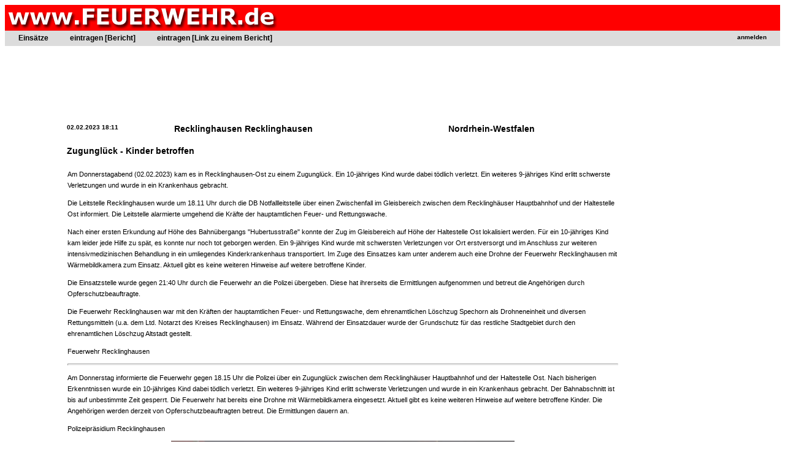

--- FILE ---
content_type: text/html; charset=utf-8
request_url: http://www.feuerwehr.de/einsatz/berichte/einsatz.php?n=68528
body_size: 3754
content:

<lscript async src="//pagead2.googlesyndication.com/pagead/js/adsbygoogle.js"></script>
<script>
     (adsbygoogle = window.adsbygoogle || []).push({
          google_ad_client: "ca-pub-1789862954250132",
          enable_page_level_ads: true
     });
</script>


<!DOCTYPE HTML PUBLIC "-//W3C//DTD HTML 3.2//EN">
<HTML>
<HEAD>
<meta http-equiv="content-type" content="text/html; charset=UTF-8">
<META NAME="content-language" CONTENT="Deutschland">
<META NAME="author" CONTENT="Jürgen Mayer">

<meta property="og:title" content="Zugunglück - Kinder betroffen [ Einsatzbericht / Recklinghausen  ] " />
<meta property="og:type" content="website" />
<meta property="og:url" content="http://www.feuerwehr.de/einsatz/berichte/einsatz.php?n=68528 " />
<meta property="og:description" content="Am Donnerstagabend (02.02.2023) kam es in Recklinghausen-Ost zu einem Zugungl&uuml;ck. Ein 10-j&auml;hriges Kind wurde dabei t&ouml;dlich verletzt."/>
<meta property="og:image" content="https://img.waz.de/img/rhein-und-ruhr/crop237537593/4682606762-w820-cv16_9-q85/375d363e-a3af-11ed-8e27-e5b6659cc6c5.jpg" />
<script src="/i/ck/ckeditor.js"></script>
<title>Zugunglück - Kinder betroffen [ Einsatzbericht / Recklinghausen  ]</title>
<LINK href="http://www.feuerwehr.de/i/s.css" type=text/css rel=stylesheet /> 
</HEAD>
<body bgcolor="white">
<table bgcolor="red" width="100%"><td class="titel"><a href="http://www.feuerwehr.de" style="COLOR: white; COLOR: white; TEXT-DECORATION: none"><img src="http://www.feuerwehr.de/b/f.jpg" border="0"></a></td><td class="subtitel" width="100%" align="center"></table>
<table bgcolor="#DCDCDC" border="0" width="100%" cellpadding="2">
<td colspan="2">
<style type="text/css">
/* navigation */

#nav {
	float: left;
	width: 100%;
	margin: 0;
	padding: 0;
	list-style: none;
	background: #DCDCDC;
	border-bottom: 1px solid #DCDCDC;
}

#nav li { 
	float: left;
	margin: 0;
	padding: 0;
}
	
#nav a {
	float: left;
	display: block;
//	padding: 6px 30px 6px 5px;
	padding: 3px 30px 3px 5px;
	text-decoration: none;
	font-weight: bold;
	font-size: 120%;
	color: #000;
}
	
#nav #nav-1 a {
	padding-left: 20px;
}

#nav #nav-login a {
	padding-left: 100px;
	position:absolute; right:0px;
}

	
#nav a:hover {
	color: red;
}

/* more */
	
ul#more {
	clear: left;
//	margin-top: 60px;
}
</style>

<ul id="nav">
<li id="nav-1"><a href="index.php">Einsätze</a></li>
<li id="nav-2"><a href="eintragen.php">eintragen [Bericht]</a></li>
<li id="nav-2"><a href="eintragen_link.php">eintragen [Link zu einem Bericht]</a></li>



<li id="nav-login"><a href="#">
<a href="/user/index.php?r=einsatz"><font size="1">anmelden</a></font></a></li>
</ul>


</td></table>
<center>

<p><script type="text/javascript"><!--
 
google_ad_client = "ca-pub-1789862954250132";
 
/* grosser Standard-Banner */
 
google_ad_slot = "6418546007";
 
google_ad_width = 728;
 
google_ad_height = 90;
 
//-->
 
</script>
 
<script type="text/javascript"
 
src="http://pagead2.googlesyndication.com/pagead/show_ads.js">
 
</script> 
<p><table><td><table cellpadding=4><tr><td><H4>02.02.2023  18:11</H4></td><td><H2>Recklinghausen  Recklinghausen</H2></td><td><H2>Nordrhein-Westfalen</H2></td></tr><tr><td colspan="3"><H2>Zugunglück - Kinder betroffen</H2></td></tr><tr><td colspan="3"><center><table width="900" border="0"><td><div style="line-height: 170%; font-size: 1.1em;"><p>Am Donnerstagabend (02.02.2023) kam es in Recklinghausen-Ost zu einem Zugungl&uuml;ck. Ein 10-j&auml;hriges Kind wurde dabei t&ouml;dlich verletzt. Ein weiteres 9-j&auml;hriges Kind erlitt schwerste Verletzungen und wurde in ein Krankenhaus gebracht.</p>

<p>Die Leitstelle Recklinghausen wurde um 18.11 Uhr durch die DB Notfallleitstelle &uuml;ber einen Zwischenfall im Gleisbereich zwischen dem Recklingh&auml;user Hauptbahnhof und der Haltestelle Ost informiert. Die Leitstelle alarmierte umgehend die Kr&auml;fte der hauptamtlichen Feuer- und Rettungswache.</p>

<p>Nach einer ersten Erkundung auf H&ouml;he des Bahn&uuml;bergangs &quot;Hubertusstra&szlig;e&quot; konnte der Zug im Gleisbereich auf H&ouml;he der Haltestelle Ost lokalisiert werden. F&uuml;r ein 10-j&auml;hriges Kind kam leider jede Hilfe zu sp&auml;t, es konnte nur noch tot geborgen werden. Ein 9-j&auml;hriges Kind wurde mit schwersten Verletzungen vor Ort erstversorgt und im Anschluss zur weiteren intensivmedizinischen Behandlung in ein umliegendes Kinderkrankenhaus transportiert. Im Zuge des Einsatzes kam unter anderem auch eine Drohne der Feuerwehr Recklinghausen mit W&auml;rmebildkamera zum Einsatz. Aktuell gibt es keine weiteren Hinweise auf weitere betroffene Kinder.</p>

<p>Die Einsatzstelle wurde gegen 21:40 Uhr durch die Feuerwehr an die Polizei &uuml;bergeben. Diese hat ihrerseits die Ermittlungen aufgenommen und betreut die Angeh&ouml;rigen durch Opferschutzbeauftragte.</p>

<p>Die Feuerwehr Recklinghausen war mit den Kr&auml;ften der hauptamtlichen Feuer- und Rettungswache, dem ehrenamtlichen L&ouml;schzug Spechorn als Drohneneinheit und diversen Rettungsmitteln (u.a. dem Ltd. Notarzt des Kreises Recklinghausen) im Einsatz. W&auml;hrend der Einsatzdauer wurde der Grundschutz f&uuml;r das restliche Stadtgebiet durch den ehrenamtlichen L&ouml;schzug Altstadt gestellt.</p>

<p>Feuerwehr Recklinghausen</p>

<hr />
<p>Am Donnerstag informierte die Feuerwehr gegen 18.15 Uhr die Polizei &uuml;ber ein Zugungl&uuml;ck zwischen dem Recklingh&auml;user Hauptbahnhof und der Haltestelle Ost. Nach bisherigen Erkenntnissen wurde ein 10-j&auml;hriges Kind dabei t&ouml;dlich verletzt. Ein weiteres 9-j&auml;hriges Kind erlitt schwerste Verletzungen und wurde in ein Krankenhaus gebracht. Der Bahnabschnitt ist bis auf unbestimmte Zeit gesperrt. Die Feuerwehr hat bereits eine Drohne mit W&auml;rmebildkamera eingesetzt. Aktuell gibt es keine weiteren Hinweise auf weitere betroffene Kinder. Die Angeh&ouml;rigen werden derzeit von Opferschutzbeauftragten betreut. Die Ermittlungen dauern an.</p>
<p>Polizeipräsidium Recklinghausen</div><p><center><iframe width="560" height="315" src="https://www.youtube-nocookie.com/embed/k7wzHfKUQ5w" title="YouTube video player" frameborder="0" allow="accelerometer; autoplay; clipboard-write; encrypted-media; gyroscope; picture-in-picture; web-share" allowfullscreen></iframe></center></td></table></center></td></tr><tr><td colspan="3" ><font size="3"><center><p><script type="text/javascript"><!--
 
google_ad_client = "ca-pub-1789862954250132";
 
/* grosser Standard-Banner */
 
google_ad_slot = "6418546007";
 
google_ad_width = 728;
 
google_ad_height = 90;
 
//-->
 
</script>
 
<script type="text/javascript"
 
src="http://pagead2.googlesyndication.com/pagead/show_ads.js">
 
</script> 
<p></center>Weitere Berichte zu diesem Einsatz:<p><center></center><table border="0" width="100%" cellpadding="3"><center></center><table cellpadding="5" width="900"><td width="400"><img src="https://img.waz.de/img/rhein-und-ruhr/crop237537593/4682606762-w820-cv16_9-q85/375d363e-a3af-11ed-8e27-e5b6659cc6c5.jpg" width="400"></td><td><a href="https://www.waz.de/region/rhein-und-ruhr/tragisches-unglueck-in-recklinghausen-kinder-von-zug-erfasst-id237534937.html" target="_blank">Zwei Jungen sind am Donnerstagabend in Recklinghausen von einem Zug erfasst worden. Einer starb, der andere schwebte zeitweise in Lebensgefahr.</a><p><p>WAZ</td></table></center><center></center><table cellpadding="5" width="900"><td width="400"><img src="https://media0.faz.net/ppmedia/aktuell/gesellschaft/1341769596/1.8650308/facebook_teaser/rettungswagen-stehen-am.jpg" width="400"></td><td><a href="https://www.faz.net/aktuell/gesellschaft/ungluecke/gueterzug-erfasst-zwei-kinder-in-recklinghausen-ein-junge-stirbt-18650250.html" target="_blank">Güterzug erfasst zwei Kinder in Recklinghausen: Ein Junge stirbt</a><p>In Recklinghausen sind zwei Kinder von einem Güterzug erfasst worden. Ein Junge wurde getötet, ein weiterer schwer verletzt. Ob sich noch mehr Kinder auf den Gleisen aufgehalten hatten, ermittelt nun die Polizei.<p>FAZ.NET</td></table></center><center></center><table cellpadding="5" width="900"><td width="400"><img src="https://www.tagesschau.de/multimedia/bilder/recklingshausen-polizei-101~_v-original.jpg" width="400"></td><td><a href="https://www.tagesschau.de/inland/zugunfall-recklinghausen-101.html" target="_blank">Zugunfall: Ein Kind tot, ein Kind nun außer Lebensgefahr</a><p>Auf einer Bahnstrecke in Recklinghausen sind am Abend zwei Kinder von einem Güterzug erfasst worden. Ein zehnjähriger Junge erlitt tödliche Verletzungen, ein Neunjähriger ist mittlerweile außer Lebensgefahr.<p>tagesschau.de</td></table></center></table></td><td><script type="text/javascript"><!--
 
google_ad_client = "pub-1789862954250132";
 
/* 160x600, Erstellt 16.08.10 */
 
google_ad_slot = "9351700161";
 
google_ad_width = 160;
 
google_ad_height = 600;
 
//-->
 
</script>
 
<script type="text/javascript"
 
src="http://pagead2.googlesyndication.com/pagead/show_ads.js">
 
</script> 
</td></table></center></td></tr><tr><td colspan="3"><hr><a href="eintragenLink.php?id=68528"><img src="/p.gif" border="0">Weitere Berichte Links) zu diesem Einsatz hinzufügen</a></td></tr></table><center><p><a href="http://www.feuerwehr.de/banner/klick.php?id=272" target="_blank"><img src="http://www.feuerwehr.com/ba/GUP-Beratung.gif" height="60" width="468" border="0" alt="banner"></a><br> 
<p></center><hr><a href="index.php">zurück zur Einsatzliste der Einsatzberichte auf www.FEUERWEHR.de</a><p><!--
<hr>
<table cellpadding="6" width="100%" bgcolor="#E6E6E6">
<td>
<a href="http://www.feuerwehr.de/news" target="_blank" class="menuleiste">News</a>
</td>
<td>
<a href="http://www.feuerwehr.de/newsletter/anmelden.php" target="_blank" class="menuleiste">Newsletter</a>
</td>
<td>
<a href="http://www.feuerwehr.de/einsatz/berichte" target="_blank" class="menuleiste">Einsätze</a>
</td>

<td>
<a href="http://www.feuerwehr.de/markt" target="_blank" class="menuleiste">Feuerwehr-Markt</a>
</td>
<td>
<a href="http://www.feuerwehr.de/fahrzeuge" target="_blank" class="menuleiste">Fahrzeug-Markt</a>
</td>
<td>
<a href="http://www.feuerwehr.de/fahrzeugdatenbank" target="_blank" class="menuleiste">Fahrzeuge</a>
</td>
<td>
<a href="http://www.feuerwehr.de/industrie" target="_blank" class="menuleiste">Industrie-News</a>
</td>
<td>
<a href="http://www.feuerwehr.de/bos-firmen" target="_blank" class="menuleiste">BOS-Firmen</a>
</td>
<td>
<a href="http://www.feuerwehr.de/tv-tipps" target="_blank" class="menuleiste">TV-Tipps</a>
</td>
<td>
<a href="http://www.feuerwehr.de/jobs" target="_blank" class="menuleiste">Job-Börse</a>
</td>
<td>
<a href="http://www.feuerwehr.de/impressum" target="_blank" class="menuleiste">Impressum</a>
</td>
</table>-->
<hr>
<p align="right">
<font size=-1>&copy; 1996-2019 <a href=http://www.feuerwehr.de>www.FEUERWEHR.de</a>, Dipl.-Ing.(FH) Jürgen Mayer</font>
</body>
</html>


--- FILE ---
content_type: text/html; charset=utf-8
request_url: https://www.youtube-nocookie.com/embed/k7wzHfKUQ5w
body_size: 46905
content:
<!DOCTYPE html><html lang="en" dir="ltr" data-cast-api-enabled="true"><head><meta name="viewport" content="width=device-width, initial-scale=1"><script nonce="XOo8hxeI5s1S1_R8lnFfSw">if ('undefined' == typeof Symbol || 'undefined' == typeof Symbol.iterator) {delete Array.prototype.entries;}</script><style name="www-roboto" nonce="ZCn-rCNnr9l8KhslaNYlZA">@font-face{font-family:'Roboto';font-style:normal;font-weight:400;font-stretch:100%;src:url(//fonts.gstatic.com/s/roboto/v48/KFO7CnqEu92Fr1ME7kSn66aGLdTylUAMa3GUBHMdazTgWw.woff2)format('woff2');unicode-range:U+0460-052F,U+1C80-1C8A,U+20B4,U+2DE0-2DFF,U+A640-A69F,U+FE2E-FE2F;}@font-face{font-family:'Roboto';font-style:normal;font-weight:400;font-stretch:100%;src:url(//fonts.gstatic.com/s/roboto/v48/KFO7CnqEu92Fr1ME7kSn66aGLdTylUAMa3iUBHMdazTgWw.woff2)format('woff2');unicode-range:U+0301,U+0400-045F,U+0490-0491,U+04B0-04B1,U+2116;}@font-face{font-family:'Roboto';font-style:normal;font-weight:400;font-stretch:100%;src:url(//fonts.gstatic.com/s/roboto/v48/KFO7CnqEu92Fr1ME7kSn66aGLdTylUAMa3CUBHMdazTgWw.woff2)format('woff2');unicode-range:U+1F00-1FFF;}@font-face{font-family:'Roboto';font-style:normal;font-weight:400;font-stretch:100%;src:url(//fonts.gstatic.com/s/roboto/v48/KFO7CnqEu92Fr1ME7kSn66aGLdTylUAMa3-UBHMdazTgWw.woff2)format('woff2');unicode-range:U+0370-0377,U+037A-037F,U+0384-038A,U+038C,U+038E-03A1,U+03A3-03FF;}@font-face{font-family:'Roboto';font-style:normal;font-weight:400;font-stretch:100%;src:url(//fonts.gstatic.com/s/roboto/v48/KFO7CnqEu92Fr1ME7kSn66aGLdTylUAMawCUBHMdazTgWw.woff2)format('woff2');unicode-range:U+0302-0303,U+0305,U+0307-0308,U+0310,U+0312,U+0315,U+031A,U+0326-0327,U+032C,U+032F-0330,U+0332-0333,U+0338,U+033A,U+0346,U+034D,U+0391-03A1,U+03A3-03A9,U+03B1-03C9,U+03D1,U+03D5-03D6,U+03F0-03F1,U+03F4-03F5,U+2016-2017,U+2034-2038,U+203C,U+2040,U+2043,U+2047,U+2050,U+2057,U+205F,U+2070-2071,U+2074-208E,U+2090-209C,U+20D0-20DC,U+20E1,U+20E5-20EF,U+2100-2112,U+2114-2115,U+2117-2121,U+2123-214F,U+2190,U+2192,U+2194-21AE,U+21B0-21E5,U+21F1-21F2,U+21F4-2211,U+2213-2214,U+2216-22FF,U+2308-230B,U+2310,U+2319,U+231C-2321,U+2336-237A,U+237C,U+2395,U+239B-23B7,U+23D0,U+23DC-23E1,U+2474-2475,U+25AF,U+25B3,U+25B7,U+25BD,U+25C1,U+25CA,U+25CC,U+25FB,U+266D-266F,U+27C0-27FF,U+2900-2AFF,U+2B0E-2B11,U+2B30-2B4C,U+2BFE,U+3030,U+FF5B,U+FF5D,U+1D400-1D7FF,U+1EE00-1EEFF;}@font-face{font-family:'Roboto';font-style:normal;font-weight:400;font-stretch:100%;src:url(//fonts.gstatic.com/s/roboto/v48/KFO7CnqEu92Fr1ME7kSn66aGLdTylUAMaxKUBHMdazTgWw.woff2)format('woff2');unicode-range:U+0001-000C,U+000E-001F,U+007F-009F,U+20DD-20E0,U+20E2-20E4,U+2150-218F,U+2190,U+2192,U+2194-2199,U+21AF,U+21E6-21F0,U+21F3,U+2218-2219,U+2299,U+22C4-22C6,U+2300-243F,U+2440-244A,U+2460-24FF,U+25A0-27BF,U+2800-28FF,U+2921-2922,U+2981,U+29BF,U+29EB,U+2B00-2BFF,U+4DC0-4DFF,U+FFF9-FFFB,U+10140-1018E,U+10190-1019C,U+101A0,U+101D0-101FD,U+102E0-102FB,U+10E60-10E7E,U+1D2C0-1D2D3,U+1D2E0-1D37F,U+1F000-1F0FF,U+1F100-1F1AD,U+1F1E6-1F1FF,U+1F30D-1F30F,U+1F315,U+1F31C,U+1F31E,U+1F320-1F32C,U+1F336,U+1F378,U+1F37D,U+1F382,U+1F393-1F39F,U+1F3A7-1F3A8,U+1F3AC-1F3AF,U+1F3C2,U+1F3C4-1F3C6,U+1F3CA-1F3CE,U+1F3D4-1F3E0,U+1F3ED,U+1F3F1-1F3F3,U+1F3F5-1F3F7,U+1F408,U+1F415,U+1F41F,U+1F426,U+1F43F,U+1F441-1F442,U+1F444,U+1F446-1F449,U+1F44C-1F44E,U+1F453,U+1F46A,U+1F47D,U+1F4A3,U+1F4B0,U+1F4B3,U+1F4B9,U+1F4BB,U+1F4BF,U+1F4C8-1F4CB,U+1F4D6,U+1F4DA,U+1F4DF,U+1F4E3-1F4E6,U+1F4EA-1F4ED,U+1F4F7,U+1F4F9-1F4FB,U+1F4FD-1F4FE,U+1F503,U+1F507-1F50B,U+1F50D,U+1F512-1F513,U+1F53E-1F54A,U+1F54F-1F5FA,U+1F610,U+1F650-1F67F,U+1F687,U+1F68D,U+1F691,U+1F694,U+1F698,U+1F6AD,U+1F6B2,U+1F6B9-1F6BA,U+1F6BC,U+1F6C6-1F6CF,U+1F6D3-1F6D7,U+1F6E0-1F6EA,U+1F6F0-1F6F3,U+1F6F7-1F6FC,U+1F700-1F7FF,U+1F800-1F80B,U+1F810-1F847,U+1F850-1F859,U+1F860-1F887,U+1F890-1F8AD,U+1F8B0-1F8BB,U+1F8C0-1F8C1,U+1F900-1F90B,U+1F93B,U+1F946,U+1F984,U+1F996,U+1F9E9,U+1FA00-1FA6F,U+1FA70-1FA7C,U+1FA80-1FA89,U+1FA8F-1FAC6,U+1FACE-1FADC,U+1FADF-1FAE9,U+1FAF0-1FAF8,U+1FB00-1FBFF;}@font-face{font-family:'Roboto';font-style:normal;font-weight:400;font-stretch:100%;src:url(//fonts.gstatic.com/s/roboto/v48/KFO7CnqEu92Fr1ME7kSn66aGLdTylUAMa3OUBHMdazTgWw.woff2)format('woff2');unicode-range:U+0102-0103,U+0110-0111,U+0128-0129,U+0168-0169,U+01A0-01A1,U+01AF-01B0,U+0300-0301,U+0303-0304,U+0308-0309,U+0323,U+0329,U+1EA0-1EF9,U+20AB;}@font-face{font-family:'Roboto';font-style:normal;font-weight:400;font-stretch:100%;src:url(//fonts.gstatic.com/s/roboto/v48/KFO7CnqEu92Fr1ME7kSn66aGLdTylUAMa3KUBHMdazTgWw.woff2)format('woff2');unicode-range:U+0100-02BA,U+02BD-02C5,U+02C7-02CC,U+02CE-02D7,U+02DD-02FF,U+0304,U+0308,U+0329,U+1D00-1DBF,U+1E00-1E9F,U+1EF2-1EFF,U+2020,U+20A0-20AB,U+20AD-20C0,U+2113,U+2C60-2C7F,U+A720-A7FF;}@font-face{font-family:'Roboto';font-style:normal;font-weight:400;font-stretch:100%;src:url(//fonts.gstatic.com/s/roboto/v48/KFO7CnqEu92Fr1ME7kSn66aGLdTylUAMa3yUBHMdazQ.woff2)format('woff2');unicode-range:U+0000-00FF,U+0131,U+0152-0153,U+02BB-02BC,U+02C6,U+02DA,U+02DC,U+0304,U+0308,U+0329,U+2000-206F,U+20AC,U+2122,U+2191,U+2193,U+2212,U+2215,U+FEFF,U+FFFD;}@font-face{font-family:'Roboto';font-style:normal;font-weight:500;font-stretch:100%;src:url(//fonts.gstatic.com/s/roboto/v48/KFO7CnqEu92Fr1ME7kSn66aGLdTylUAMa3GUBHMdazTgWw.woff2)format('woff2');unicode-range:U+0460-052F,U+1C80-1C8A,U+20B4,U+2DE0-2DFF,U+A640-A69F,U+FE2E-FE2F;}@font-face{font-family:'Roboto';font-style:normal;font-weight:500;font-stretch:100%;src:url(//fonts.gstatic.com/s/roboto/v48/KFO7CnqEu92Fr1ME7kSn66aGLdTylUAMa3iUBHMdazTgWw.woff2)format('woff2');unicode-range:U+0301,U+0400-045F,U+0490-0491,U+04B0-04B1,U+2116;}@font-face{font-family:'Roboto';font-style:normal;font-weight:500;font-stretch:100%;src:url(//fonts.gstatic.com/s/roboto/v48/KFO7CnqEu92Fr1ME7kSn66aGLdTylUAMa3CUBHMdazTgWw.woff2)format('woff2');unicode-range:U+1F00-1FFF;}@font-face{font-family:'Roboto';font-style:normal;font-weight:500;font-stretch:100%;src:url(//fonts.gstatic.com/s/roboto/v48/KFO7CnqEu92Fr1ME7kSn66aGLdTylUAMa3-UBHMdazTgWw.woff2)format('woff2');unicode-range:U+0370-0377,U+037A-037F,U+0384-038A,U+038C,U+038E-03A1,U+03A3-03FF;}@font-face{font-family:'Roboto';font-style:normal;font-weight:500;font-stretch:100%;src:url(//fonts.gstatic.com/s/roboto/v48/KFO7CnqEu92Fr1ME7kSn66aGLdTylUAMawCUBHMdazTgWw.woff2)format('woff2');unicode-range:U+0302-0303,U+0305,U+0307-0308,U+0310,U+0312,U+0315,U+031A,U+0326-0327,U+032C,U+032F-0330,U+0332-0333,U+0338,U+033A,U+0346,U+034D,U+0391-03A1,U+03A3-03A9,U+03B1-03C9,U+03D1,U+03D5-03D6,U+03F0-03F1,U+03F4-03F5,U+2016-2017,U+2034-2038,U+203C,U+2040,U+2043,U+2047,U+2050,U+2057,U+205F,U+2070-2071,U+2074-208E,U+2090-209C,U+20D0-20DC,U+20E1,U+20E5-20EF,U+2100-2112,U+2114-2115,U+2117-2121,U+2123-214F,U+2190,U+2192,U+2194-21AE,U+21B0-21E5,U+21F1-21F2,U+21F4-2211,U+2213-2214,U+2216-22FF,U+2308-230B,U+2310,U+2319,U+231C-2321,U+2336-237A,U+237C,U+2395,U+239B-23B7,U+23D0,U+23DC-23E1,U+2474-2475,U+25AF,U+25B3,U+25B7,U+25BD,U+25C1,U+25CA,U+25CC,U+25FB,U+266D-266F,U+27C0-27FF,U+2900-2AFF,U+2B0E-2B11,U+2B30-2B4C,U+2BFE,U+3030,U+FF5B,U+FF5D,U+1D400-1D7FF,U+1EE00-1EEFF;}@font-face{font-family:'Roboto';font-style:normal;font-weight:500;font-stretch:100%;src:url(//fonts.gstatic.com/s/roboto/v48/KFO7CnqEu92Fr1ME7kSn66aGLdTylUAMaxKUBHMdazTgWw.woff2)format('woff2');unicode-range:U+0001-000C,U+000E-001F,U+007F-009F,U+20DD-20E0,U+20E2-20E4,U+2150-218F,U+2190,U+2192,U+2194-2199,U+21AF,U+21E6-21F0,U+21F3,U+2218-2219,U+2299,U+22C4-22C6,U+2300-243F,U+2440-244A,U+2460-24FF,U+25A0-27BF,U+2800-28FF,U+2921-2922,U+2981,U+29BF,U+29EB,U+2B00-2BFF,U+4DC0-4DFF,U+FFF9-FFFB,U+10140-1018E,U+10190-1019C,U+101A0,U+101D0-101FD,U+102E0-102FB,U+10E60-10E7E,U+1D2C0-1D2D3,U+1D2E0-1D37F,U+1F000-1F0FF,U+1F100-1F1AD,U+1F1E6-1F1FF,U+1F30D-1F30F,U+1F315,U+1F31C,U+1F31E,U+1F320-1F32C,U+1F336,U+1F378,U+1F37D,U+1F382,U+1F393-1F39F,U+1F3A7-1F3A8,U+1F3AC-1F3AF,U+1F3C2,U+1F3C4-1F3C6,U+1F3CA-1F3CE,U+1F3D4-1F3E0,U+1F3ED,U+1F3F1-1F3F3,U+1F3F5-1F3F7,U+1F408,U+1F415,U+1F41F,U+1F426,U+1F43F,U+1F441-1F442,U+1F444,U+1F446-1F449,U+1F44C-1F44E,U+1F453,U+1F46A,U+1F47D,U+1F4A3,U+1F4B0,U+1F4B3,U+1F4B9,U+1F4BB,U+1F4BF,U+1F4C8-1F4CB,U+1F4D6,U+1F4DA,U+1F4DF,U+1F4E3-1F4E6,U+1F4EA-1F4ED,U+1F4F7,U+1F4F9-1F4FB,U+1F4FD-1F4FE,U+1F503,U+1F507-1F50B,U+1F50D,U+1F512-1F513,U+1F53E-1F54A,U+1F54F-1F5FA,U+1F610,U+1F650-1F67F,U+1F687,U+1F68D,U+1F691,U+1F694,U+1F698,U+1F6AD,U+1F6B2,U+1F6B9-1F6BA,U+1F6BC,U+1F6C6-1F6CF,U+1F6D3-1F6D7,U+1F6E0-1F6EA,U+1F6F0-1F6F3,U+1F6F7-1F6FC,U+1F700-1F7FF,U+1F800-1F80B,U+1F810-1F847,U+1F850-1F859,U+1F860-1F887,U+1F890-1F8AD,U+1F8B0-1F8BB,U+1F8C0-1F8C1,U+1F900-1F90B,U+1F93B,U+1F946,U+1F984,U+1F996,U+1F9E9,U+1FA00-1FA6F,U+1FA70-1FA7C,U+1FA80-1FA89,U+1FA8F-1FAC6,U+1FACE-1FADC,U+1FADF-1FAE9,U+1FAF0-1FAF8,U+1FB00-1FBFF;}@font-face{font-family:'Roboto';font-style:normal;font-weight:500;font-stretch:100%;src:url(//fonts.gstatic.com/s/roboto/v48/KFO7CnqEu92Fr1ME7kSn66aGLdTylUAMa3OUBHMdazTgWw.woff2)format('woff2');unicode-range:U+0102-0103,U+0110-0111,U+0128-0129,U+0168-0169,U+01A0-01A1,U+01AF-01B0,U+0300-0301,U+0303-0304,U+0308-0309,U+0323,U+0329,U+1EA0-1EF9,U+20AB;}@font-face{font-family:'Roboto';font-style:normal;font-weight:500;font-stretch:100%;src:url(//fonts.gstatic.com/s/roboto/v48/KFO7CnqEu92Fr1ME7kSn66aGLdTylUAMa3KUBHMdazTgWw.woff2)format('woff2');unicode-range:U+0100-02BA,U+02BD-02C5,U+02C7-02CC,U+02CE-02D7,U+02DD-02FF,U+0304,U+0308,U+0329,U+1D00-1DBF,U+1E00-1E9F,U+1EF2-1EFF,U+2020,U+20A0-20AB,U+20AD-20C0,U+2113,U+2C60-2C7F,U+A720-A7FF;}@font-face{font-family:'Roboto';font-style:normal;font-weight:500;font-stretch:100%;src:url(//fonts.gstatic.com/s/roboto/v48/KFO7CnqEu92Fr1ME7kSn66aGLdTylUAMa3yUBHMdazQ.woff2)format('woff2');unicode-range:U+0000-00FF,U+0131,U+0152-0153,U+02BB-02BC,U+02C6,U+02DA,U+02DC,U+0304,U+0308,U+0329,U+2000-206F,U+20AC,U+2122,U+2191,U+2193,U+2212,U+2215,U+FEFF,U+FFFD;}</style><script name="www-roboto" nonce="XOo8hxeI5s1S1_R8lnFfSw">if (document.fonts && document.fonts.load) {document.fonts.load("400 10pt Roboto", "E"); document.fonts.load("500 10pt Roboto", "E");}</script><link rel="stylesheet" href="/s/player/b95b0e7a/www-player.css" name="www-player" nonce="ZCn-rCNnr9l8KhslaNYlZA"><style nonce="ZCn-rCNnr9l8KhslaNYlZA">html {overflow: hidden;}body {font: 12px Roboto, Arial, sans-serif; background-color: #000; color: #fff; height: 100%; width: 100%; overflow: hidden; position: absolute; margin: 0; padding: 0;}#player {width: 100%; height: 100%;}h1 {text-align: center; color: #fff;}h3 {margin-top: 6px; margin-bottom: 3px;}.player-unavailable {position: absolute; top: 0; left: 0; right: 0; bottom: 0; padding: 25px; font-size: 13px; background: url(/img/meh7.png) 50% 65% no-repeat;}.player-unavailable .message {text-align: left; margin: 0 -5px 15px; padding: 0 5px 14px; border-bottom: 1px solid #888; font-size: 19px; font-weight: normal;}.player-unavailable a {color: #167ac6; text-decoration: none;}</style><script nonce="XOo8hxeI5s1S1_R8lnFfSw">var ytcsi={gt:function(n){n=(n||"")+"data_";return ytcsi[n]||(ytcsi[n]={tick:{},info:{},gel:{preLoggedGelInfos:[]}})},now:window.performance&&window.performance.timing&&window.performance.now&&window.performance.timing.navigationStart?function(){return window.performance.timing.navigationStart+window.performance.now()}:function(){return(new Date).getTime()},tick:function(l,t,n){var ticks=ytcsi.gt(n).tick;var v=t||ytcsi.now();if(ticks[l]){ticks["_"+l]=ticks["_"+l]||[ticks[l]];ticks["_"+l].push(v)}ticks[l]=
v},info:function(k,v,n){ytcsi.gt(n).info[k]=v},infoGel:function(p,n){ytcsi.gt(n).gel.preLoggedGelInfos.push(p)},setStart:function(t,n){ytcsi.tick("_start",t,n)}};
(function(w,d){function isGecko(){if(!w.navigator)return false;try{if(w.navigator.userAgentData&&w.navigator.userAgentData.brands&&w.navigator.userAgentData.brands.length){var brands=w.navigator.userAgentData.brands;var i=0;for(;i<brands.length;i++)if(brands[i]&&brands[i].brand==="Firefox")return true;return false}}catch(e){setTimeout(function(){throw e;})}if(!w.navigator.userAgent)return false;var ua=w.navigator.userAgent;return ua.indexOf("Gecko")>0&&ua.toLowerCase().indexOf("webkit")<0&&ua.indexOf("Edge")<
0&&ua.indexOf("Trident")<0&&ua.indexOf("MSIE")<0}ytcsi.setStart(w.performance?w.performance.timing.responseStart:null);var isPrerender=(d.visibilityState||d.webkitVisibilityState)=="prerender";var vName=!d.visibilityState&&d.webkitVisibilityState?"webkitvisibilitychange":"visibilitychange";if(isPrerender){var startTick=function(){ytcsi.setStart();d.removeEventListener(vName,startTick)};d.addEventListener(vName,startTick,false)}if(d.addEventListener)d.addEventListener(vName,function(){ytcsi.tick("vc")},
false);if(isGecko()){var isHidden=(d.visibilityState||d.webkitVisibilityState)=="hidden";if(isHidden)ytcsi.tick("vc")}var slt=function(el,t){setTimeout(function(){var n=ytcsi.now();el.loadTime=n;if(el.slt)el.slt()},t)};w.__ytRIL=function(el){if(!el.getAttribute("data-thumb"))if(w.requestAnimationFrame)w.requestAnimationFrame(function(){slt(el,0)});else slt(el,16)}})(window,document);
</script><script nonce="XOo8hxeI5s1S1_R8lnFfSw">var ytcfg={d:function(){return window.yt&&yt.config_||ytcfg.data_||(ytcfg.data_={})},get:function(k,o){return k in ytcfg.d()?ytcfg.d()[k]:o},set:function(){var a=arguments;if(a.length>1)ytcfg.d()[a[0]]=a[1];else{var k;for(k in a[0])ytcfg.d()[k]=a[0][k]}}};
ytcfg.set({"CLIENT_CANARY_STATE":"none","DEVICE":"cbr\u003dChrome\u0026cbrand\u003dapple\u0026cbrver\u003d131.0.0.0\u0026ceng\u003dWebKit\u0026cengver\u003d537.36\u0026cos\u003dMacintosh\u0026cosver\u003d10_15_7\u0026cplatform\u003dDESKTOP","EVENT_ID":"6g5tafTgJfO2vPEPu5nviAI","EXPERIMENT_FLAGS":{"ab_det_apb_b":true,"ab_det_apm":true,"ab_det_el_h":true,"ab_det_em_inj":true,"ab_l_sig_st":true,"ab_l_sig_st_e":true,"action_companion_center_align_description":true,"allow_skip_networkless":true,"always_send_and_write":true,"att_web_record_metrics":true,"attmusi":true,"c3_enable_button_impression_logging":true,"c3_watch_page_component":true,"cancel_pending_navs":true,"clean_up_manual_attribution_header":true,"config_age_report_killswitch":true,"cow_optimize_idom_compat":true,"csi_config_handling_infra":true,"csi_on_gel":true,"delhi_mweb_colorful_sd":true,"delhi_mweb_colorful_sd_v2":true,"deprecate_csi_has_info":true,"deprecate_pair_servlet_enabled":true,"desktop_sparkles_light_cta_button":true,"disable_cached_masthead_data":true,"disable_child_node_auto_formatted_strings":true,"disable_enf_isd":true,"disable_log_to_visitor_layer":true,"disable_pacf_logging_for_memory_limited_tv":true,"embeds_enable_eid_enforcement_for_youtube":true,"embeds_enable_info_panel_dismissal":true,"embeds_enable_pfp_always_unbranded":true,"embeds_muted_autoplay_sound_fix":true,"embeds_serve_es6_client":true,"embeds_web_nwl_disable_nocookie":true,"embeds_web_updated_shorts_definition_fix":true,"enable_active_view_display_ad_renderer_web_home":true,"enable_ad_disclosure_banner_a11y_fix":true,"enable_chips_shelf_view_model_fully_reactive":true,"enable_client_creator_goal_ticker_bar_revamp":true,"enable_client_only_wiz_direct_reactions":true,"enable_client_sli_logging":true,"enable_client_streamz_web":true,"enable_client_ve_spec":true,"enable_cloud_save_error_popup_after_retry":true,"enable_cookie_reissue_iframe":true,"enable_dai_sdf_h5_preroll":true,"enable_datasync_id_header_in_web_vss_pings":true,"enable_default_mono_cta_migration_web_client":true,"enable_dma_post_enforcement":true,"enable_docked_chat_messages":true,"enable_entity_store_from_dependency_injection":true,"enable_inline_muted_playback_on_web_search":true,"enable_inline_muted_playback_on_web_search_for_vdc":true,"enable_inline_muted_playback_on_web_search_for_vdcb":true,"enable_is_extended_monitoring":true,"enable_is_mini_app_page_active_bugfix":true,"enable_live_overlay_feed_in_live_chat":true,"enable_logging_first_user_action_after_game_ready":true,"enable_ltc_param_fetch_from_innertube":true,"enable_masthead_mweb_padding_fix":true,"enable_menu_renderer_button_in_mweb_hclr":true,"enable_mini_app_command_handler_mweb_fix":true,"enable_mini_app_iframe_loaded_logging":true,"enable_mini_guide_downloads_item":true,"enable_mixed_direction_formatted_strings":true,"enable_mweb_livestream_ui_update":true,"enable_mweb_new_caption_language_picker":true,"enable_names_handles_account_switcher":true,"enable_network_request_logging_on_game_events":true,"enable_new_paid_product_placement":true,"enable_obtaining_ppn_query_param":true,"enable_open_in_new_tab_icon_for_short_dr_for_desktop_search":true,"enable_open_yt_content":true,"enable_origin_query_parameter_bugfix":true,"enable_pause_ads_on_ytv_html5":true,"enable_payments_purchase_manager":true,"enable_pdp_icon_prefetch":true,"enable_pl_r_si_fa":true,"enable_place_pivot_url":true,"enable_playable_a11y_label_with_badge_text":true,"enable_pv_screen_modern_text":true,"enable_removing_navbar_title_on_hashtag_page_mweb":true,"enable_resetting_scroll_position_on_flow_change":true,"enable_rta_manager":true,"enable_sdf_companion_h5":true,"enable_sdf_dai_h5_midroll":true,"enable_sdf_h5_endemic_mid_post_roll":true,"enable_sdf_on_h5_unplugged_vod_midroll":true,"enable_sdf_shorts_player_bytes_h5":true,"enable_sdk_performance_network_logging":true,"enable_sending_unwrapped_game_audio_as_serialized_metadata":true,"enable_sfv_effect_pivot_url":true,"enable_shorts_new_carousel":true,"enable_skip_ad_guidance_prompt":true,"enable_skippable_ads_for_unplugged_ad_pod":true,"enable_smearing_expansion_dai":true,"enable_third_party_info":true,"enable_time_out_messages":true,"enable_timeline_view_modern_transcript_fe":true,"enable_video_display_compact_button_group_for_desktop_search":true,"enable_watch_next_pause_autoplay_lact":true,"enable_web_home_top_landscape_image_layout_level_click":true,"enable_web_tiered_gel":true,"enable_window_constrained_buy_flow_dialog":true,"enable_wiz_queue_effect_and_on_init_initial_runs":true,"enable_ypc_spinners":true,"enable_yt_ata_iframe_authuser":true,"export_networkless_options":true,"export_player_version_to_ytconfig":true,"fill_single_video_with_notify_to_lasr":true,"fix_ad_miniplayer_controls_rendering":true,"fix_ads_tracking_for_swf_config_deprecation_mweb":true,"h5_companion_enable_adcpn_macro_substitution_for_click_pings":true,"h5_inplayer_enable_adcpn_macro_substitution_for_click_pings":true,"h5_reset_cache_and_filter_before_update_masthead":true,"hide_channel_creation_title_for_mweb":true,"high_ccv_client_side_caching_h5":true,"html5_log_trigger_events_with_debug_data":true,"html5_ssdai_enable_media_end_cue_range":true,"il_attach_cache_limit":true,"il_use_view_model_logging_context":true,"is_browser_support_for_webcam_streaming":true,"json_condensed_response":true,"kev_adb_pg":true,"kevlar_gel_error_routing":true,"kevlar_watch_cinematics":true,"live_chat_enable_controller_extraction":true,"live_chat_enable_rta_manager":true,"live_chat_increased_min_height":true,"log_click_with_layer_from_element_in_command_handler":true,"log_errors_through_nwl_on_retry":true,"mdx_enable_privacy_disclosure_ui":true,"mdx_load_cast_api_bootstrap_script":true,"medium_progress_bar_modification":true,"migrate_remaining_web_ad_badges_to_innertube":true,"mobile_account_menu_refresh":true,"mweb_a11y_enable_player_controls_invisible_toggle":true,"mweb_account_linking_noapp":true,"mweb_after_render_to_scheduler":true,"mweb_allow_modern_search_suggest_behavior":true,"mweb_animated_actions":true,"mweb_app_upsell_button_direct_to_app":true,"mweb_big_progress_bar":true,"mweb_c3_disable_carve_out":true,"mweb_c3_disable_carve_out_keep_external_links":true,"mweb_c3_enable_adaptive_signals":true,"mweb_c3_endscreen":true,"mweb_c3_endscreen_v2":true,"mweb_c3_library_page_enable_recent_shelf":true,"mweb_c3_remove_web_navigation_endpoint_data":true,"mweb_c3_use_canonical_from_player_response":true,"mweb_cinematic_watch":true,"mweb_command_handler":true,"mweb_delay_watch_initial_data":true,"mweb_disable_searchbar_scroll":true,"mweb_enable_fine_scrubbing_for_recs":true,"mweb_enable_keto_batch_player_fullscreen":true,"mweb_enable_keto_batch_player_progress_bar":true,"mweb_enable_keto_batch_player_tooltips":true,"mweb_enable_lockup_view_model_for_ucp":true,"mweb_enable_mix_panel_title_metadata":true,"mweb_enable_more_drawer":true,"mweb_enable_optional_fullscreen_landscape_locking":true,"mweb_enable_overlay_touch_manager":true,"mweb_enable_premium_carve_out_fix":true,"mweb_enable_refresh_detection":true,"mweb_enable_search_imp":true,"mweb_enable_sequence_signal":true,"mweb_enable_shorts_pivot_button":true,"mweb_enable_shorts_video_preload":true,"mweb_enable_skippables_on_jio_phone":true,"mweb_enable_storyboards":true,"mweb_enable_two_line_title_on_shorts":true,"mweb_enable_varispeed_controller":true,"mweb_enable_warm_channel_requests":true,"mweb_enable_watch_feed_infinite_scroll":true,"mweb_enable_wrapped_unplugged_pause_membership_dialog_renderer":true,"mweb_filter_video_format_in_webfe":true,"mweb_fix_livestream_seeking":true,"mweb_fix_monitor_visibility_after_render":true,"mweb_fix_section_list_continuation_item_renderers":true,"mweb_force_ios_fallback_to_native_control":true,"mweb_fp_auto_fullscreen":true,"mweb_fullscreen_controls":true,"mweb_fullscreen_controls_action_buttons":true,"mweb_fullscreen_watch_system":true,"mweb_home_reactive_shorts":true,"mweb_innertube_search_command":true,"mweb_lang_in_html":true,"mweb_like_button_synced_with_entities":true,"mweb_logo_use_home_page_ve":true,"mweb_module_decoration":true,"mweb_native_control_in_faux_fullscreen_shared":true,"mweb_panel_container_inert":true,"mweb_player_control_on_hover":true,"mweb_player_delhi_dtts":true,"mweb_player_settings_use_bottom_sheet":true,"mweb_player_show_previous_next_buttons_in_playlist":true,"mweb_player_skip_no_op_state_changes":true,"mweb_player_user_select_none":true,"mweb_playlist_engagement_panel":true,"mweb_progress_bar_seek_on_mouse_click":true,"mweb_pull_2_full":true,"mweb_pull_2_full_enable_touch_handlers":true,"mweb_schedule_warm_watch_response":true,"mweb_searchbox_legacy_navigation":true,"mweb_see_fewer_shorts":true,"mweb_sheets_ui_refresh":true,"mweb_shorts_comments_panel_id_change":true,"mweb_shorts_early_continuation":true,"mweb_show_ios_smart_banner":true,"mweb_use_server_url_on_startup":true,"mweb_watch_captions_enable_auto_translate":true,"mweb_watch_captions_set_default_size":true,"mweb_watch_stop_scheduler_on_player_response":true,"mweb_watchfeed_big_thumbnails":true,"mweb_yt_searchbox":true,"networkless_logging":true,"no_client_ve_attach_unless_shown":true,"nwl_send_from_memory_when_online":true,"pageid_as_header_web":true,"playback_settings_use_switch_menu":true,"player_controls_autonav_fix":true,"player_controls_skip_double_signal_update":true,"polymer_bad_build_labels":true,"polymer_verifiy_app_state":true,"qoe_send_and_write":true,"remove_chevron_from_ad_disclosure_banner_h5":true,"remove_masthead_channel_banner_on_refresh":true,"remove_slot_id_exited_trigger_for_dai_in_player_slot_expire":true,"replace_client_url_parsing_with_server_signal":true,"service_worker_enabled":true,"service_worker_push_enabled":true,"service_worker_push_home_page_prompt":true,"service_worker_push_watch_page_prompt":true,"shell_load_gcf":true,"shorten_initial_gel_batch_timeout":true,"should_use_yt_voice_endpoint_in_kaios":true,"skip_invalid_ytcsi_ticks":true,"skip_setting_info_in_csi_data_object":true,"smarter_ve_dedupping":true,"speedmaster_no_seek":true,"start_client_gcf_mweb":true,"stop_handling_click_for_non_rendering_overlay_layout":true,"suppress_error_204_logging":true,"synced_panel_scrolling_controller":true,"use_event_time_ms_header":true,"use_fifo_for_networkless":true,"use_player_abuse_bg_library":true,"use_request_time_ms_header":true,"use_session_based_sampling":true,"use_thumbnail_overlay_time_status_renderer_for_live_badge":true,"use_ts_visibilitylogger":true,"vss_final_ping_send_and_write":true,"vss_playback_use_send_and_write":true,"web_adaptive_repeat_ase":true,"web_always_load_chat_support":true,"web_animated_like":true,"web_api_url":true,"web_attributed_string_deep_equal_bugfix":true,"web_autonav_allow_off_by_default":true,"web_button_vm_refactor_disabled":true,"web_c3_log_app_init_finish":true,"web_csi_action_sampling_enabled":true,"web_dedupe_ve_grafting":true,"web_disable_backdrop_filter":true,"web_enable_ab_rsp_cl":true,"web_enable_course_icon_update":true,"web_enable_error_204":true,"web_enable_horizontal_video_attributes_section":true,"web_fix_segmented_like_dislike_undefined":true,"web_gcf_hashes_innertube":true,"web_gel_timeout_cap":true,"web_metadata_carousel_elref_bugfix":true,"web_parent_target_for_sheets":true,"web_persist_server_autonav_state_on_client":true,"web_playback_associated_log_ctt":true,"web_playback_associated_ve":true,"web_prefetch_preload_video":true,"web_progress_bar_draggable":true,"web_resizable_advertiser_banner_on_masthead_safari_fix":true,"web_scheduler_auto_init":true,"web_shorts_just_watched_on_channel_and_pivot_study":true,"web_shorts_just_watched_overlay":true,"web_shorts_pivot_button_view_model_reactive":true,"web_update_panel_visibility_logging_fix":true,"web_video_attribute_view_model_a11y_fix":true,"web_watch_controls_state_signals":true,"web_wiz_attributed_string":true,"web_yt_config_context":true,"webfe_mweb_watch_microdata":true,"webfe_watch_shorts_canonical_url_fix":true,"webpo_exit_on_net_err":true,"wiz_diff_overwritable":true,"wiz_memoize_stamper_items":true,"woffle_used_state_report":true,"wpo_gel_strz":true,"ytcp_paper_tooltip_use_scoped_owner_root":true,"ytidb_clear_embedded_player":true,"H5_async_logging_delay_ms":30000.0,"attention_logging_scroll_throttle":500.0,"autoplay_pause_by_lact_sampling_fraction":0.0,"cinematic_watch_effect_opacity":0.4,"log_window_onerror_fraction":0.1,"speedmaster_playback_rate":2.0,"tv_pacf_logging_sample_rate":0.01,"web_attention_logging_scroll_throttle":500.0,"web_load_prediction_threshold":0.1,"web_navigation_prediction_threshold":0.1,"web_pbj_log_warning_rate":0.0,"web_system_health_fraction":0.01,"ytidb_transaction_ended_event_rate_limit":0.02,"active_time_update_interval_ms":10000,"att_init_delay":500,"autoplay_pause_by_lact_sec":0,"botguard_async_snapshot_timeout_ms":3000,"check_navigator_accuracy_timeout_ms":0,"cinematic_watch_css_filter_blur_strength":40,"cinematic_watch_fade_out_duration":500,"close_webview_delay_ms":100,"cloud_save_game_data_rate_limit_ms":3000,"compression_disable_point":10,"custom_active_view_tos_timeout_ms":3600000,"embeds_widget_poll_interval_ms":0,"gel_min_batch_size":3,"gel_queue_timeout_max_ms":60000,"get_async_timeout_ms":60000,"hide_cta_for_home_web_video_ads_animate_in_time":2,"html5_byterate_soft_cap":0,"initial_gel_batch_timeout":2000,"max_body_size_to_compress":500000,"max_prefetch_window_sec_for_livestream_optimization":10,"min_prefetch_offset_sec_for_livestream_optimization":20,"mini_app_container_iframe_src_update_delay_ms":0,"multiple_preview_news_duration_time":11000,"mweb_c3_toast_duration_ms":5000,"mweb_deep_link_fallback_timeout_ms":10000,"mweb_delay_response_received_actions":100,"mweb_fp_dpad_rate_limit_ms":0,"mweb_fp_dpad_watch_title_clamp_lines":0,"mweb_history_manager_cache_size":100,"mweb_ios_fullscreen_playback_transition_delay_ms":500,"mweb_ios_fullscreen_system_pause_epilson_ms":0,"mweb_override_response_store_expiration_ms":0,"mweb_shorts_early_continuation_trigger_threshold":4,"mweb_w2w_max_age_seconds":0,"mweb_watch_captions_default_size":2,"neon_dark_launch_gradient_count":0,"network_polling_interval":30000,"play_click_interval_ms":30000,"play_ping_interval_ms":10000,"prefetch_comments_ms_after_video":0,"send_config_hash_timer":0,"service_worker_push_logged_out_prompt_watches":-1,"service_worker_push_prompt_cap":-1,"service_worker_push_prompt_delay_microseconds":3888000000000,"show_mini_app_ad_frequency_cap_ms":300000,"slow_compressions_before_abandon_count":4,"speedmaster_cancellation_movement_dp":10,"speedmaster_touch_activation_ms":500,"web_attention_logging_throttle":500,"web_foreground_heartbeat_interval_ms":28000,"web_gel_debounce_ms":10000,"web_logging_max_batch":100,"web_max_tracing_events":50,"web_tracing_session_replay":0,"wil_icon_max_concurrent_fetches":9999,"ytidb_remake_db_retries":3,"ytidb_reopen_db_retries":3,"WebClientReleaseProcessCritical__youtube_embeds_client_version_override":"","WebClientReleaseProcessCritical__youtube_embeds_web_client_version_override":"","WebClientReleaseProcessCritical__youtube_mweb_client_version_override":"","debug_forced_internalcountrycode":"","embeds_web_synth_ch_headers_banned_urls_regex":"","enable_web_media_service":"DISABLED","il_payload_scraping":"","live_chat_unicode_emoji_json_url":"https://www.gstatic.com/youtube/img/emojis/emojis-svg-9.json","mweb_deep_link_feature_tag_suffix":"11268432","mweb_enable_shorts_innertube_player_prefetch_trigger":"NONE","mweb_fp_dpad":"home,search,browse,channel,create_channel,experiments,settings,trending,oops,404,paid_memberships,sponsorship,premium,shorts","mweb_fp_dpad_linear_navigation":"","mweb_fp_dpad_linear_navigation_visitor":"","mweb_fp_dpad_visitor":"","mweb_preload_video_by_player_vars":"","mweb_sign_in_button_style":"STYLE_SUGGESTIVE_AVATAR","place_pivot_triggering_container_alternate":"","place_pivot_triggering_counterfactual_container_alternate":"","search_ui_mweb_searchbar_restyle":"DEFAULT","service_worker_push_force_notification_prompt_tag":"1","service_worker_scope":"/","suggest_exp_str":"","web_client_version_override":"","kevlar_command_handler_command_banlist":[],"mini_app_ids_without_game_ready":["UgkxHHtsak1SC8mRGHMZewc4HzeAY3yhPPmJ","Ugkx7OgzFqE6z_5Mtf4YsotGfQNII1DF_RBm"],"web_op_signal_type_banlist":[],"web_tracing_enabled_spans":["event","command"]},"GAPI_HINT_PARAMS":"m;/_/scs/abc-static/_/js/k\u003dgapi.gapi.en.FZb77tO2YW4.O/d\u003d1/rs\u003dAHpOoo8lqavmo6ayfVxZovyDiP6g3TOVSQ/m\u003d__features__","GAPI_HOST":"https://apis.google.com","GAPI_LOCALE":"en_US","GL":"US","HL":"en","HTML_DIR":"ltr","HTML_LANG":"en","INNERTUBE_API_KEY":"AIzaSyAO_FJ2SlqU8Q4STEHLGCilw_Y9_11qcW8","INNERTUBE_API_VERSION":"v1","INNERTUBE_CLIENT_NAME":"WEB_EMBEDDED_PLAYER","INNERTUBE_CLIENT_VERSION":"1.20260116.01.00","INNERTUBE_CONTEXT":{"client":{"hl":"en","gl":"US","remoteHost":"18.219.149.134","deviceMake":"Apple","deviceModel":"","visitorData":"CgtQaEZOVFU0UmdyMCjqnbTLBjIKCgJVUxIEGgAgTg%3D%3D","userAgent":"Mozilla/5.0 (Macintosh; Intel Mac OS X 10_15_7) AppleWebKit/537.36 (KHTML, like Gecko) Chrome/131.0.0.0 Safari/537.36; ClaudeBot/1.0; +claudebot@anthropic.com),gzip(gfe)","clientName":"WEB_EMBEDDED_PLAYER","clientVersion":"1.20260116.01.00","osName":"Macintosh","osVersion":"10_15_7","originalUrl":"https://www.youtube-nocookie.com/embed/k7wzHfKUQ5w","platform":"DESKTOP","clientFormFactor":"UNKNOWN_FORM_FACTOR","configInfo":{"appInstallData":"[base64]"},"browserName":"Chrome","browserVersion":"131.0.0.0","acceptHeader":"text/html,application/xhtml+xml,application/xml;q\u003d0.9,image/webp,image/apng,*/*;q\u003d0.8,application/signed-exchange;v\u003db3;q\u003d0.9","deviceExperimentId":"ChxOelU1TmpjME5EVTBOVEEyT1RVeE5UUTVNUT09EOqdtMsGGOqdtMsG","rolloutToken":"CL7yy-P45uOJeRDwku7GxZWSAxjwku7GxZWSAw%3D%3D"},"user":{"lockedSafetyMode":false},"request":{"useSsl":true},"clickTracking":{"clickTrackingParams":"IhMI9P3txsWVkgMVcxsvCB27zBsh"},"thirdParty":{"embeddedPlayerContext":{"embeddedPlayerEncryptedContext":"AD5ZzFQmplaROHHGv2QyaSZpHj1Sp-Yh9UIStDuCBemeLq1Mc2r_vQeeyznjADxrsVtmcpPG_uy07KJJxYUTkqayLI6gc_UgFJojUf5s1SaoPHsNU0qjCzQKH4nFNb3YuUMtWrS2sNTalD0FWbJXQNFKhu9SQRwRrzPrHxCY","ancestorOriginsSupported":false}}},"INNERTUBE_CONTEXT_CLIENT_NAME":56,"INNERTUBE_CONTEXT_CLIENT_VERSION":"1.20260116.01.00","INNERTUBE_CONTEXT_GL":"US","INNERTUBE_CONTEXT_HL":"en","LATEST_ECATCHER_SERVICE_TRACKING_PARAMS":{"client.name":"WEB_EMBEDDED_PLAYER","client.jsfeat":"2021"},"LOGGED_IN":false,"PAGE_BUILD_LABEL":"youtube.embeds.web_20260116_01_RC00","PAGE_CL":856990104,"SERVER_NAME":"WebFE","VISITOR_DATA":"CgtQaEZOVFU0UmdyMCjqnbTLBjIKCgJVUxIEGgAgTg%3D%3D","WEB_PLAYER_CONTEXT_CONFIGS":{"WEB_PLAYER_CONTEXT_CONFIG_ID_EMBEDDED_PLAYER":{"rootElementId":"movie_player","jsUrl":"/s/player/b95b0e7a/player_ias.vflset/en_US/base.js","cssUrl":"/s/player/b95b0e7a/www-player.css","contextId":"WEB_PLAYER_CONTEXT_CONFIG_ID_EMBEDDED_PLAYER","eventLabel":"embedded","contentRegion":"US","hl":"en_US","hostLanguage":"en","innertubeApiKey":"AIzaSyAO_FJ2SlqU8Q4STEHLGCilw_Y9_11qcW8","innertubeApiVersion":"v1","innertubeContextClientVersion":"1.20260116.01.00","device":{"brand":"apple","model":"","browser":"Chrome","browserVersion":"131.0.0.0","os":"Macintosh","osVersion":"10_15_7","platform":"DESKTOP","interfaceName":"WEB_EMBEDDED_PLAYER","interfaceVersion":"1.20260116.01.00"},"serializedExperimentIds":"24004644,24499534,51010235,51063643,51098299,51204329,51222973,51340662,51349914,51353393,51366423,51372679,51389629,51404808,51404810,51458177,51484222,51489568,51490331,51500051,51505436,51526266,51530495,51534669,51560386,51565116,51566373,51578632,51583565,51583821,51585555,51586118,51605258,51605395,51611457,51615067,51620867,51621065,51622844,51632249,51637029,51638932,51648336,51656216,51663425,51666850,51672162,51681662,51683502,51684301,51684307,51690474,51691589,51693511,51693994,51696107,51696619,51697032,51700777,51704637,51705183,51705185,51709242,51711227,51711266,51711298,51712601,51713237,51714463,51717474,51719411,51719590,51719628,51731004,51735450,51737133,51737661,51737680,51738919,51741220,51742829,51742876,51744563","serializedExperimentFlags":"H5_async_logging_delay_ms\u003d30000.0\u0026PlayerWeb__h5_enable_advisory_rating_restrictions\u003dtrue\u0026a11y_h5_associate_survey_question\u003dtrue\u0026ab_det_apb_b\u003dtrue\u0026ab_det_apm\u003dtrue\u0026ab_det_el_h\u003dtrue\u0026ab_det_em_inj\u003dtrue\u0026ab_l_sig_st\u003dtrue\u0026ab_l_sig_st_e\u003dtrue\u0026action_companion_center_align_description\u003dtrue\u0026ad_pod_disable_companion_persist_ads_quality\u003dtrue\u0026add_stmp_logs_for_voice_boost\u003dtrue\u0026allow_autohide_on_paused_videos\u003dtrue\u0026allow_drm_override\u003dtrue\u0026allow_live_autoplay\u003dtrue\u0026allow_poltergust_autoplay\u003dtrue\u0026allow_skip_networkless\u003dtrue\u0026allow_vp9_1080p_mq_enc\u003dtrue\u0026always_cache_redirect_endpoint\u003dtrue\u0026always_send_and_write\u003dtrue\u0026annotation_module_vast_cards_load_logging_fraction\u003d0.0\u0026assign_drm_family_by_format\u003dtrue\u0026att_web_record_metrics\u003dtrue\u0026attention_logging_scroll_throttle\u003d500.0\u0026attmusi\u003dtrue\u0026autoplay_time\u003d10000\u0026autoplay_time_for_fullscreen\u003d-1\u0026autoplay_time_for_music_content\u003d-1\u0026bg_vm_reinit_threshold\u003d7200000\u0026blocked_packages_for_sps\u003d[]\u0026botguard_async_snapshot_timeout_ms\u003d3000\u0026captions_url_add_ei\u003dtrue\u0026check_navigator_accuracy_timeout_ms\u003d0\u0026clean_up_manual_attribution_header\u003dtrue\u0026compression_disable_point\u003d10\u0026cow_optimize_idom_compat\u003dtrue\u0026csi_config_handling_infra\u003dtrue\u0026csi_on_gel\u003dtrue\u0026custom_active_view_tos_timeout_ms\u003d3600000\u0026dash_manifest_version\u003d5\u0026debug_bandaid_hostname\u003d\u0026debug_bandaid_port\u003d0\u0026debug_sherlog_username\u003d\u0026delhi_fast_follow_autonav_toggle\u003dtrue\u0026delhi_modern_player_default_thumbnail_percentage\u003d0.0\u0026delhi_modern_player_faster_autohide_delay_ms\u003d2000\u0026delhi_modern_player_pause_thumbnail_percentage\u003d0.6\u0026delhi_modern_web_player_blending_mode\u003d\u0026delhi_modern_web_player_disable_frosted_glass\u003dtrue\u0026delhi_modern_web_player_horizontal_volume_controls\u003dtrue\u0026delhi_modern_web_player_lhs_volume_controls\u003dtrue\u0026delhi_modern_web_player_responsive_compact_controls_threshold\u003d0\u0026deprecate_22\u003dtrue\u0026deprecate_csi_has_info\u003dtrue\u0026deprecate_delay_ping\u003dtrue\u0026deprecate_pair_servlet_enabled\u003dtrue\u0026desktop_sparkles_light_cta_button\u003dtrue\u0026disable_av1_setting\u003dtrue\u0026disable_branding_context\u003dtrue\u0026disable_cached_masthead_data\u003dtrue\u0026disable_channel_id_check_for_suspended_channels\u003dtrue\u0026disable_child_node_auto_formatted_strings\u003dtrue\u0026disable_enf_isd\u003dtrue\u0026disable_lifa_for_supex_users\u003dtrue\u0026disable_log_to_visitor_layer\u003dtrue\u0026disable_mdx_connection_in_mdx_module_for_music_web\u003dtrue\u0026disable_pacf_logging_for_memory_limited_tv\u003dtrue\u0026disable_reduced_fullscreen_autoplay_countdown_for_minors\u003dtrue\u0026disable_reel_item_watch_format_filtering\u003dtrue\u0026disable_threegpp_progressive_formats\u003dtrue\u0026disable_touch_events_on_skip_button\u003dtrue\u0026edge_encryption_fill_primary_key_version\u003dtrue\u0026embeds_enable_info_panel_dismissal\u003dtrue\u0026embeds_enable_move_set_center_crop_to_public\u003dtrue\u0026embeds_enable_per_video_embed_config\u003dtrue\u0026embeds_enable_pfp_always_unbranded\u003dtrue\u0026embeds_web_lite_mode\u003d1\u0026embeds_web_nwl_disable_nocookie\u003dtrue\u0026embeds_web_synth_ch_headers_banned_urls_regex\u003d\u0026enable_active_view_display_ad_renderer_web_home\u003dtrue\u0026enable_active_view_lr_shorts_video\u003dtrue\u0026enable_active_view_web_shorts_video\u003dtrue\u0026enable_ad_cpn_macro_substitution_for_click_pings\u003dtrue\u0026enable_ad_disclosure_banner_a11y_fix\u003dtrue\u0026enable_app_promo_endcap_eml_on_tablet\u003dtrue\u0026enable_batched_cross_device_pings_in_gel_fanout\u003dtrue\u0026enable_cast_for_web_unplugged\u003dtrue\u0026enable_cast_on_music_web\u003dtrue\u0026enable_cipher_for_manifest_urls\u003dtrue\u0026enable_cleanup_masthead_autoplay_hack_fix\u003dtrue\u0026enable_client_creator_goal_ticker_bar_revamp\u003dtrue\u0026enable_client_only_wiz_direct_reactions\u003dtrue\u0026enable_client_page_id_header_for_first_party_pings\u003dtrue\u0026enable_client_sli_logging\u003dtrue\u0026enable_client_ve_spec\u003dtrue\u0026enable_cookie_reissue_iframe\u003dtrue\u0026enable_cta_banner_on_unplugged_lr\u003dtrue\u0026enable_custom_playhead_parsing\u003dtrue\u0026enable_dai_sdf_h5_preroll\u003dtrue\u0026enable_datasync_id_header_in_web_vss_pings\u003dtrue\u0026enable_default_mono_cta_migration_web_client\u003dtrue\u0026enable_dsa_ad_badge_for_action_endcap_on_android\u003dtrue\u0026enable_dsa_ad_badge_for_action_endcap_on_ios\u003dtrue\u0026enable_entity_store_from_dependency_injection\u003dtrue\u0026enable_error_corrections_infocard_web_client\u003dtrue\u0026enable_error_corrections_infocards_icon_web\u003dtrue\u0026enable_inline_muted_playback_on_web_search\u003dtrue\u0026enable_inline_muted_playback_on_web_search_for_vdc\u003dtrue\u0026enable_inline_muted_playback_on_web_search_for_vdcb\u003dtrue\u0026enable_is_extended_monitoring\u003dtrue\u0026enable_kabuki_comments_on_shorts\u003ddisabled\u0026enable_live_overlay_feed_in_live_chat\u003dtrue\u0026enable_ltc_param_fetch_from_innertube\u003dtrue\u0026enable_mixed_direction_formatted_strings\u003dtrue\u0026enable_modern_skip_button_on_web\u003dtrue\u0026enable_mweb_livestream_ui_update\u003dtrue\u0026enable_new_paid_product_placement\u003dtrue\u0026enable_open_in_new_tab_icon_for_short_dr_for_desktop_search\u003dtrue\u0026enable_out_of_stock_text_all_surfaces\u003dtrue\u0026enable_paid_content_overlay_bugfix\u003dtrue\u0026enable_pause_ads_on_ytv_html5\u003dtrue\u0026enable_pl_r_si_fa\u003dtrue\u0026enable_policy_based_hqa_filter_in_watch_server\u003dtrue\u0026enable_progres_commands_lr_feeds\u003dtrue\u0026enable_publishing_region_param_in_sus\u003dtrue\u0026enable_pv_screen_modern_text\u003dtrue\u0026enable_rpr_token_on_ltl_lookup\u003dtrue\u0026enable_sdf_companion_h5\u003dtrue\u0026enable_sdf_dai_h5_midroll\u003dtrue\u0026enable_sdf_h5_endemic_mid_post_roll\u003dtrue\u0026enable_sdf_on_h5_unplugged_vod_midroll\u003dtrue\u0026enable_sdf_shorts_player_bytes_h5\u003dtrue\u0026enable_server_driven_abr\u003dtrue\u0026enable_server_driven_abr_for_backgroundable\u003dtrue\u0026enable_server_driven_abr_url_generation\u003dtrue\u0026enable_server_driven_readahead\u003dtrue\u0026enable_skip_ad_guidance_prompt\u003dtrue\u0026enable_skip_to_next_messaging\u003dtrue\u0026enable_skippable_ads_for_unplugged_ad_pod\u003dtrue\u0026enable_smart_skip_player_controls_shown_on_web\u003dtrue\u0026enable_smart_skip_player_controls_shown_on_web_increased_triggering_sensitivity\u003dtrue\u0026enable_smart_skip_speedmaster_on_web\u003dtrue\u0026enable_smearing_expansion_dai\u003dtrue\u0026enable_split_screen_ad_baseline_experience_endemic_live_h5\u003dtrue\u0026enable_third_party_info\u003dtrue\u0026enable_to_call_playready_backend_directly\u003dtrue\u0026enable_unified_action_endcap_on_web\u003dtrue\u0026enable_video_display_compact_button_group_for_desktop_search\u003dtrue\u0026enable_voice_boost_feature\u003dtrue\u0026enable_vp9_appletv5_on_server\u003dtrue\u0026enable_watch_server_rejected_formats_logging\u003dtrue\u0026enable_web_home_top_landscape_image_layout_level_click\u003dtrue\u0026enable_web_media_session_metadata_fix\u003dtrue\u0026enable_web_premium_varispeed_upsell\u003dtrue\u0026enable_web_tiered_gel\u003dtrue\u0026enable_wiz_queue_effect_and_on_init_initial_runs\u003dtrue\u0026enable_yt_ata_iframe_authuser\u003dtrue\u0026enable_ytv_csdai_vp9\u003dtrue\u0026export_networkless_options\u003dtrue\u0026export_player_version_to_ytconfig\u003dtrue\u0026fill_live_request_config_in_ustreamer_config\u003dtrue\u0026fill_single_video_with_notify_to_lasr\u003dtrue\u0026filter_vb_without_non_vb_equivalents\u003dtrue\u0026filter_vp9_for_live_dai\u003dtrue\u0026fix_ad_miniplayer_controls_rendering\u003dtrue\u0026fix_ads_tracking_for_swf_config_deprecation_mweb\u003dtrue\u0026fix_h5_toggle_button_a11y\u003dtrue\u0026fix_survey_color_contrast_on_destop\u003dtrue\u0026fix_toggle_button_role_for_ad_components\u003dtrue\u0026fresca_polling_delay_override\u003d0\u0026gab_return_sabr_ssdai_config\u003dtrue\u0026gel_min_batch_size\u003d3\u0026gel_queue_timeout_max_ms\u003d60000\u0026gvi_channel_client_screen\u003dtrue\u0026h5_companion_enable_adcpn_macro_substitution_for_click_pings\u003dtrue\u0026h5_enable_ad_mbs\u003dtrue\u0026h5_inplayer_enable_adcpn_macro_substitution_for_click_pings\u003dtrue\u0026h5_reset_cache_and_filter_before_update_masthead\u003dtrue\u0026heatseeker_decoration_threshold\u003d0.0\u0026hfr_dropped_framerate_fallback_threshold\u003d0\u0026hide_cta_for_home_web_video_ads_animate_in_time\u003d2\u0026high_ccv_client_side_caching_h5\u003dtrue\u0026hls_use_new_codecs_string_api\u003dtrue\u0026html5_ad_timeout_ms\u003d0\u0026html5_adaptation_step_count\u003d0\u0026html5_ads_preroll_lock_timeout_delay_ms\u003d15000\u0026html5_allow_multiview_tile_preload\u003dtrue\u0026html5_allow_preloading_with_idle_only_network_for_sabr\u003dtrue\u0026html5_allow_video_keyframe_without_audio\u003dtrue\u0026html5_apply_constraints_in_client_for_sabr\u003dtrue\u0026html5_apply_min_failures\u003dtrue\u0026html5_apply_start_time_within_ads_for_ssdai_transitions\u003dtrue\u0026html5_atr_disable_force_fallback\u003dtrue\u0026html5_att_playback_timeout_ms\u003d30000\u0026html5_attach_num_random_bytes_to_bandaid\u003d0\u0026html5_attach_po_token_to_bandaid\u003dtrue\u0026html5_autonav_cap_idle_secs\u003d0\u0026html5_autonav_quality_cap\u003d720\u0026html5_autoplay_default_quality_cap\u003d0\u0026html5_auxiliary_estimate_weight\u003d0.0\u0026html5_av1_ordinal_cap\u003d0\u0026html5_bandaid_attach_content_po_token\u003dtrue\u0026html5_block_pip_safari_delay\u003d0\u0026html5_bypass_contention_secs\u003d0.0\u0026html5_byterate_soft_cap\u003d0\u0026html5_check_for_idle_network_interval_ms\u003d1000\u0026html5_chipset_soft_cap\u003d8192\u0026html5_clamp_invalid_seek_to_min_seekable_time\u003dtrue\u0026html5_consume_all_buffered_bytes_one_poll\u003dtrue\u0026html5_continuous_goodput_probe_interval_ms\u003d0\u0026html5_d6de4_cloud_project_number\u003d868618676952\u0026html5_d6de4_defer_timeout_ms\u003d0\u0026html5_debug_data_log_probability\u003d0.0\u0026html5_decode_to_texture_cap\u003dtrue\u0026html5_default_ad_gain\u003d0.5\u0026html5_default_av1_threshold\u003d0\u0026html5_default_quality_cap\u003d0\u0026html5_defer_fetch_att_ms\u003d0\u0026html5_delayed_retry_count\u003d1\u0026html5_delayed_retry_delay_ms\u003d5000\u0026html5_deprecate_adservice\u003dtrue\u0026html5_deprecate_manifestful_fallback\u003dtrue\u0026html5_deprecate_video_tag_pool\u003dtrue\u0026html5_desktop_vr180_allow_panning\u003dtrue\u0026html5_df_downgrade_thresh\u003d0.6\u0026html5_disable_client_autonav_cap_for_onesie\u003dtrue\u0026html5_disable_loop_range_for_shorts_ads\u003dtrue\u0026html5_disable_move_pssh_to_moov\u003dtrue\u0026html5_disable_non_contiguous\u003dtrue\u0026html5_disable_peak_shave_for_onesie\u003dtrue\u0026html5_disable_ustreamer_constraint_for_sabr\u003dtrue\u0026html5_disable_web_safari_dai\u003dtrue\u0026html5_displayed_frame_rate_downgrade_threshold\u003d45\u0026html5_drm_byterate_soft_cap\u003d0\u0026html5_drm_check_all_key_error_states\u003dtrue\u0026html5_drm_cpi_license_key\u003dtrue\u0026html5_drm_live_byterate_soft_cap\u003d0\u0026html5_early_media_for_sharper_shorts\u003dtrue\u0026html5_enable_ac3\u003dtrue\u0026html5_enable_audio_track_stickiness\u003dtrue\u0026html5_enable_audio_track_stickiness_phase_two\u003dtrue\u0026html5_enable_caption_changes_for_mosaic\u003dtrue\u0026html5_enable_composite_embargo\u003dtrue\u0026html5_enable_d6de4\u003dtrue\u0026html5_enable_d6de4_cold_start_and_error\u003dtrue\u0026html5_enable_d6de4_idle_priority_job\u003dtrue\u0026html5_enable_drc\u003dtrue\u0026html5_enable_drc_toggle_api\u003dtrue\u0026html5_enable_eac3\u003dtrue\u0026html5_enable_embedded_player_visibility_signals\u003dtrue\u0026html5_enable_oduc\u003dtrue\u0026html5_enable_sabr_format_selection\u003dtrue\u0026html5_enable_sabr_from_watch_server\u003dtrue\u0026html5_enable_sabr_host_fallback\u003dtrue\u0026html5_enable_sabr_vod_streaming_xhr\u003dtrue\u0026html5_enable_server_driven_request_cancellation\u003dtrue\u0026html5_enable_sps_retry_backoff_metadata_requests\u003dtrue\u0026html5_enable_ssdai_transition_with_only_enter_cuerange\u003dtrue\u0026html5_enable_triggering_cuepoint_for_slot\u003dtrue\u0026html5_enable_tvos_dash\u003dtrue\u0026html5_enable_tvos_encrypted_vp9\u003dtrue\u0026html5_enable_widevine_for_alc\u003dtrue\u0026html5_enable_widevine_for_fast_linear\u003dtrue\u0026html5_encourage_array_coalescing\u003dtrue\u0026html5_fill_default_mosaic_audio_track_id\u003dtrue\u0026html5_fix_multi_audio_offline_playback\u003dtrue\u0026html5_fixed_media_duration_for_request\u003d0\u0026html5_force_sabr_from_watch_server_for_dfss\u003dtrue\u0026html5_forward_click_tracking_params_on_reload\u003dtrue\u0026html5_gapless_ad_autoplay_on_video_to_ad_only\u003dtrue\u0026html5_gapless_ended_transition_buffer_ms\u003d200\u0026html5_gapless_handoff_close_end_long_rebuffer_cfl\u003dtrue\u0026html5_gapless_handoff_close_end_long_rebuffer_delay_ms\u003d0\u0026html5_gapless_loop_seek_offset_in_milli\u003d0\u0026html5_gapless_slow_seek_cfl\u003dtrue\u0026html5_gapless_slow_seek_delay_ms\u003d0\u0026html5_gapless_slow_start_delay_ms\u003d0\u0026html5_generate_content_po_token\u003dtrue\u0026html5_generate_session_po_token\u003dtrue\u0026html5_gl_fps_threshold\u003d0\u0026html5_hard_cap_max_vertical_resolution_for_shorts\u003d0\u0026html5_hdcp_probing_stream_url\u003d\u0026html5_head_miss_secs\u003d0.0\u0026html5_hfr_quality_cap\u003d0\u0026html5_high_res_logging_percent\u003d1.0\u0026html5_hopeless_secs\u003d0\u0026html5_huli_ssdai_use_playback_state\u003dtrue\u0026html5_idle_rate_limit_ms\u003d0\u0026html5_ignore_sabrseek_during_adskip\u003dtrue\u0026html5_innertube_heartbeats_for_fairplay\u003dtrue\u0026html5_innertube_heartbeats_for_playready\u003dtrue\u0026html5_innertube_heartbeats_for_widevine\u003dtrue\u0026html5_jumbo_mobile_subsegment_readahead_target\u003d3.0\u0026html5_jumbo_ull_nonstreaming_mffa_ms\u003d4000\u0026html5_jumbo_ull_subsegment_readahead_target\u003d1.3\u0026html5_kabuki_drm_live_51_default_off\u003dtrue\u0026html5_license_constraint_delay\u003d5000\u0026html5_live_abr_head_miss_fraction\u003d0.0\u0026html5_live_abr_repredict_fraction\u003d0.0\u0026html5_live_chunk_readahead_proxima_override\u003d0\u0026html5_live_low_latency_bandwidth_window\u003d0.0\u0026html5_live_normal_latency_bandwidth_window\u003d0.0\u0026html5_live_quality_cap\u003d0\u0026html5_live_ultra_low_latency_bandwidth_window\u003d0.0\u0026html5_liveness_drift_chunk_override\u003d0\u0026html5_liveness_drift_proxima_override\u003d0\u0026html5_log_audio_abr\u003dtrue\u0026html5_log_experiment_id_from_player_response_to_ctmp\u003d\u0026html5_log_first_ssdai_requests_killswitch\u003dtrue\u0026html5_log_rebuffer_events\u003d5\u0026html5_log_trigger_events_with_debug_data\u003dtrue\u0026html5_log_vss_extra_lr_cparams_freq\u003d\u0026html5_long_rebuffer_jiggle_cmt_delay_ms\u003d0\u0026html5_long_rebuffer_threshold_ms\u003d30000\u0026html5_manifestless_unplugged\u003dtrue\u0026html5_manifestless_vp9_otf\u003dtrue\u0026html5_max_buffer_health_for_downgrade_prop\u003d0.0\u0026html5_max_buffer_health_for_downgrade_secs\u003d0.0\u0026html5_max_byterate\u003d0\u0026html5_max_discontinuity_rewrite_count\u003d0\u0026html5_max_drift_per_track_secs\u003d0.0\u0026html5_max_headm_for_streaming_xhr\u003d0\u0026html5_max_live_dvr_window_plus_margin_secs\u003d46800.0\u0026html5_max_quality_sel_upgrade\u003d0\u0026html5_max_redirect_response_length\u003d8192\u0026html5_max_selectable_quality_ordinal\u003d0\u0026html5_max_vertical_resolution\u003d0\u0026html5_maximum_readahead_seconds\u003d0.0\u0026html5_media_fullscreen\u003dtrue\u0026html5_media_time_weight_prop\u003d0.0\u0026html5_min_failures_to_delay_retry\u003d3\u0026html5_min_media_duration_for_append_prop\u003d0.0\u0026html5_min_media_duration_for_cabr_slice\u003d0.01\u0026html5_min_playback_advance_for_steady_state_secs\u003d0\u0026html5_min_quality_ordinal\u003d0\u0026html5_min_readbehind_cap_secs\u003d60\u0026html5_min_readbehind_secs\u003d0\u0026html5_min_seconds_between_format_selections\u003d0.0\u0026html5_min_selectable_quality_ordinal\u003d0\u0026html5_min_startup_buffered_media_duration_for_live_secs\u003d0.0\u0026html5_min_startup_buffered_media_duration_secs\u003d1.2\u0026html5_min_startup_duration_live_secs\u003d0.25\u0026html5_min_underrun_buffered_pre_steady_state_ms\u003d0\u0026html5_min_upgrade_health_secs\u003d0.0\u0026html5_minimum_readahead_seconds\u003d0.0\u0026html5_mock_content_binding_for_session_token\u003d\u0026html5_move_disable_airplay\u003dtrue\u0026html5_no_placeholder_rollbacks\u003dtrue\u0026html5_non_onesie_attach_po_token\u003dtrue\u0026html5_offline_download_timeout_retry_limit\u003d4\u0026html5_offline_failure_retry_limit\u003d2\u0026html5_offline_playback_position_sync\u003dtrue\u0026html5_offline_prevent_redownload_downloaded_video\u003dtrue\u0026html5_onesie_audio_only_playback\u003dtrue\u0026html5_onesie_check_timeout\u003dtrue\u0026html5_onesie_defer_content_loader_ms\u003d0\u0026html5_onesie_live_ttl_secs\u003d8\u0026html5_onesie_prewarm_interval_ms\u003d0\u0026html5_onesie_prewarm_max_lact_ms\u003d0\u0026html5_onesie_redirector_timeout_ms\u003d0\u0026html5_onesie_send_streamer_context\u003dtrue\u0026html5_onesie_use_signed_onesie_ustreamer_config\u003dtrue\u0026html5_override_micro_discontinuities_threshold_ms\u003d-1\u0026html5_paced_poll_min_health_ms\u003d0\u0026html5_paced_poll_ms\u003d0\u0026html5_pause_on_nonforeground_platform_errors\u003dtrue\u0026html5_peak_shave\u003dtrue\u0026html5_perf_cap_override_sticky\u003dtrue\u0026html5_performance_cap_floor\u003d360\u0026html5_perserve_av1_perf_cap\u003dtrue\u0026html5_picture_in_picture_logging_onresize_ratio\u003d0.0\u0026html5_platform_max_buffer_health_oversend_duration_secs\u003d0.0\u0026html5_platform_minimum_readahead_seconds\u003d0.0\u0026html5_platform_whitelisted_for_frame_accurate_seeks\u003dtrue\u0026html5_player_att_initial_delay_ms\u003d3000\u0026html5_player_att_retry_delay_ms\u003d1500\u0026html5_player_autonav_logging\u003dtrue\u0026html5_player_dynamic_bottom_gradient\u003dtrue\u0026html5_player_min_build_cl\u003d-1\u0026html5_player_preload_ad_fix\u003dtrue\u0026html5_post_interrupt_readahead\u003d20\u0026html5_prefer_language_over_codec\u003dtrue\u0026html5_prefer_server_bwe3\u003dtrue\u0026html5_preload_before_initial_seek_with_sabr\u003dtrue\u0026html5_preload_wait_time_secs\u003d0.0\u0026html5_probe_primary_delay_base_ms\u003d0\u0026html5_process_all_encrypted_events\u003dtrue\u0026html5_publish_all_cuepoints\u003dtrue\u0026html5_qoe_proto_mock_length\u003d0\u0026html5_query_sw_secure_crypto_for_android\u003dtrue\u0026html5_random_playback_cap\u003d0\u0026html5_record_is_offline_on_playback_attempt_start\u003dtrue\u0026html5_record_ump_timing\u003dtrue\u0026html5_reload_by_kabuki_app\u003dtrue\u0026html5_remove_command_triggered_companions\u003dtrue\u0026html5_remove_not_servable_check_killswitch\u003dtrue\u0026html5_report_fatal_drm_restricted_error_killswitch\u003dtrue\u0026html5_report_slow_ads_as_error\u003dtrue\u0026html5_repredict_interval_ms\u003d0\u0026html5_request_only_hdr_or_sdr_keys\u003dtrue\u0026html5_request_size_max_kb\u003d0\u0026html5_request_size_min_kb\u003d0\u0026html5_reseek_after_time_jump_cfl\u003dtrue\u0026html5_reseek_after_time_jump_delay_ms\u003d0\u0026html5_reset_backoff_on_user_seek\u003dtrue\u0026html5_resource_bad_status_delay_scaling\u003d1.5\u0026html5_restrict_streaming_xhr_on_sqless_requests\u003dtrue\u0026html5_retry_downloads_for_expiration\u003dtrue\u0026html5_retry_on_drm_key_error\u003dtrue\u0026html5_retry_on_drm_unavailable\u003dtrue\u0026html5_retry_quota_exceeded_via_seek\u003dtrue\u0026html5_return_playback_if_already_preloaded\u003dtrue\u0026html5_sabr_enable_server_xtag_selection\u003dtrue\u0026html5_sabr_fetch_on_idle_network_preloaded_players\u003dtrue\u0026html5_sabr_force_max_network_interruption_duration_ms\u003d0\u0026html5_sabr_ignore_skipad_before_completion\u003dtrue\u0026html5_sabr_live_timing\u003dtrue\u0026html5_sabr_log_server_xtag_selection_onesie_mismatch\u003dtrue\u0026html5_sabr_min_media_bytes_factor_to_append_for_stream\u003d0.0\u0026html5_sabr_non_streaming_xhr_soft_cap\u003d0\u0026html5_sabr_non_streaming_xhr_vod_request_cancellation_timeout_ms\u003d0\u0026html5_sabr_report_partial_segment_estimated_duration\u003dtrue\u0026html5_sabr_report_request_cancellation_info\u003dtrue\u0026html5_sabr_request_limit_per_period\u003d20\u0026html5_sabr_request_limit_per_period_for_low_latency\u003d50\u0026html5_sabr_request_limit_per_period_for_ultra_low_latency\u003d20\u0026html5_sabr_request_on_constraint\u003dtrue\u0026html5_sabr_skip_client_audio_init_selection\u003dtrue\u0026html5_sabr_unused_bloat_size_bytes\u003d0\u0026html5_samsung_kant_limit_max_bitrate\u003d0\u0026html5_seek_jiggle_cmt_delay_ms\u003d8000\u0026html5_seek_new_elem_delay_ms\u003d12000\u0026html5_seek_new_elem_shorts_delay_ms\u003d2000\u0026html5_seek_new_media_element_shorts_reuse_cfl\u003dtrue\u0026html5_seek_new_media_element_shorts_reuse_delay_ms\u003d0\u0026html5_seek_new_media_source_shorts_reuse_cfl\u003dtrue\u0026html5_seek_new_media_source_shorts_reuse_delay_ms\u003d0\u0026html5_seek_set_cmt_delay_ms\u003d2000\u0026html5_seek_timeout_delay_ms\u003d20000\u0026html5_server_stitched_dai_decorated_url_retry_limit\u003d5\u0026html5_session_po_token_interval_time_ms\u003d900000\u0026html5_set_video_id_as_expected_content_binding\u003dtrue\u0026html5_shorts_gapless_ad_slow_start_cfl\u003dtrue\u0026html5_shorts_gapless_ad_slow_start_delay_ms\u003d0\u0026html5_shorts_gapless_next_buffer_in_seconds\u003d0\u0026html5_shorts_gapless_no_gllat\u003dtrue\u0026html5_shorts_gapless_slow_start_delay_ms\u003d0\u0026html5_show_drc_toggle\u003dtrue\u0026html5_simplified_backup_timeout_sabr_live\u003dtrue\u0026html5_skip_empty_po_token\u003dtrue\u0026html5_skip_slow_ad_delay_ms\u003d15000\u0026html5_slow_start_no_media_source_delay_ms\u003d0\u0026html5_slow_start_timeout_delay_ms\u003d20000\u0026html5_ssdai_enable_media_end_cue_range\u003dtrue\u0026html5_ssdai_enable_new_seek_logic\u003dtrue\u0026html5_ssdai_failure_retry_limit\u003d0\u0026html5_ssdai_log_missing_ad_config_reason\u003dtrue\u0026html5_stall_factor\u003d0.0\u0026html5_sticky_duration_mos\u003d0\u0026html5_store_xhr_headers_readable\u003dtrue\u0026html5_streaming_resilience\u003dtrue\u0026html5_streaming_xhr_time_based_consolidation_ms\u003d-1\u0026html5_subsegment_readahead_load_speed_check_interval\u003d0.5\u0026html5_subsegment_readahead_min_buffer_health_secs\u003d0.25\u0026html5_subsegment_readahead_min_buffer_health_secs_on_timeout\u003d0.1\u0026html5_subsegment_readahead_min_load_speed\u003d1.5\u0026html5_subsegment_readahead_seek_latency_fudge\u003d0.5\u0026html5_subsegment_readahead_target_buffer_health_secs\u003d0.5\u0026html5_subsegment_readahead_timeout_secs\u003d2.0\u0026html5_track_overshoot\u003dtrue\u0026html5_transfer_processing_logs_interval\u003d1000\u0026html5_trigger_loader_when_idle_network\u003dtrue\u0026html5_ugc_live_audio_51\u003dtrue\u0026html5_ugc_vod_audio_51\u003dtrue\u0026html5_unreported_seek_reseek_delay_ms\u003d0\u0026html5_update_time_on_seeked\u003dtrue\u0026html5_use_date_now_for_local_storage\u003dtrue\u0026html5_use_init_selected_audio\u003dtrue\u0026html5_use_jsonformatter_to_parse_player_response\u003dtrue\u0026html5_use_post_for_media\u003dtrue\u0026html5_use_shared_owl_instance\u003dtrue\u0026html5_use_ump\u003dtrue\u0026html5_use_ump_timing\u003dtrue\u0026html5_use_video_quality_cap_for_ustreamer_constraint\u003dtrue\u0026html5_use_video_transition_endpoint_heartbeat\u003dtrue\u0026html5_video_tbd_min_kb\u003d0\u0026html5_viewport_undersend_maximum\u003d0.0\u0026html5_volume_slider_tooltip\u003dtrue\u0026html5_wasm_initialization_delay_ms\u003d0.0\u0026html5_web_po_experiment_ids\u003d[]\u0026html5_web_po_request_key\u003d\u0026html5_web_po_token_disable_caching\u003dtrue\u0026html5_webpo_idle_priority_job\u003dtrue\u0026html5_webpo_kaios_defer_timeout_ms\u003d0\u0026html5_woffle_resume\u003dtrue\u0026html5_workaround_delay_trigger\u003dtrue\u0026ignore_overlapping_cue_points_on_endemic_live_html5\u003dtrue\u0026il_attach_cache_limit\u003dtrue\u0026il_payload_scraping\u003d\u0026il_use_view_model_logging_context\u003dtrue\u0026initial_gel_batch_timeout\u003d2000\u0026injected_license_handler_error_code\u003d0\u0026injected_license_handler_license_status\u003d0\u0026ios_and_android_fresca_polling_delay_override\u003d0\u0026itdrm_always_generate_media_keys\u003dtrue\u0026itdrm_always_use_widevine_sdk\u003dtrue\u0026itdrm_disable_external_key_rotation_system_ids\u003d[]\u0026itdrm_enable_revocation_reporting\u003dtrue\u0026itdrm_injected_license_service_error_code\u003d0\u0026itdrm_set_sabr_license_constraint\u003dtrue\u0026itdrm_use_fairplay_sdk\u003dtrue\u0026itdrm_use_widevine_sdk_for_premium_content\u003dtrue\u0026itdrm_use_widevine_sdk_only_for_sampled_dod\u003dtrue\u0026itdrm_widevine_hardened_vmp_mode\u003dlog\u0026json_condensed_response\u003dtrue\u0026kev_adb_pg\u003dtrue\u0026kevlar_command_handler_command_banlist\u003d[]\u0026kevlar_delhi_modern_web_endscreen_ideal_tile_width_percentage\u003d0.27\u0026kevlar_delhi_modern_web_endscreen_max_rows\u003d2\u0026kevlar_delhi_modern_web_endscreen_max_width\u003d500\u0026kevlar_delhi_modern_web_endscreen_min_width\u003d200\u0026kevlar_gel_error_routing\u003dtrue\u0026kevlar_miniplayer_expand_top\u003dtrue\u0026kevlar_miniplayer_play_pause_on_scrim\u003dtrue\u0026kevlar_playback_associated_queue\u003dtrue\u0026launch_license_service_all_ott_videos_automatic_fail_open\u003dtrue\u0026live_chat_enable_controller_extraction\u003dtrue\u0026live_chat_enable_rta_manager\u003dtrue\u0026live_chunk_readahead\u003d3\u0026log_click_with_layer_from_element_in_command_handler\u003dtrue\u0026log_errors_through_nwl_on_retry\u003dtrue\u0026log_window_onerror_fraction\u003d0.1\u0026manifestless_post_live\u003dtrue\u0026manifestless_post_live_ufph\u003dtrue\u0026max_body_size_to_compress\u003d500000\u0026max_cdfe_quality_ordinal\u003d0\u0026max_prefetch_window_sec_for_livestream_optimization\u003d10\u0026max_resolution_for_white_noise\u003d360\u0026mdx_enable_privacy_disclosure_ui\u003dtrue\u0026mdx_load_cast_api_bootstrap_script\u003dtrue\u0026migrate_remaining_web_ad_badges_to_innertube\u003dtrue\u0026min_prefetch_offset_sec_for_livestream_optimization\u003d20\u0026mta_drc_mutual_exclusion_removal\u003dtrue\u0026music_enable_shared_audio_tier_logic\u003dtrue\u0026mweb_account_linking_noapp\u003dtrue\u0026mweb_c3_endscreen\u003dtrue\u0026mweb_enable_fine_scrubbing_for_recs\u003dtrue\u0026mweb_enable_skippables_on_jio_phone\u003dtrue\u0026mweb_native_control_in_faux_fullscreen_shared\u003dtrue\u0026mweb_player_control_on_hover\u003dtrue\u0026mweb_progress_bar_seek_on_mouse_click\u003dtrue\u0026mweb_shorts_comments_panel_id_change\u003dtrue\u0026network_polling_interval\u003d30000\u0026networkless_logging\u003dtrue\u0026new_codecs_string_api_uses_legacy_style\u003dtrue\u0026no_client_ve_attach_unless_shown\u003dtrue\u0026no_drm_on_demand_with_cc_license\u003dtrue\u0026no_filler_video_for_ssa_playbacks\u003dtrue\u0026nwl_send_from_memory_when_online\u003dtrue\u0026onesie_add_gfe_frontline_to_player_request\u003dtrue\u0026onesie_enable_override_headm\u003dtrue\u0026override_drm_required_playback_policy_channels\u003d[]\u0026pageid_as_header_web\u003dtrue\u0026player_ads_set_adformat_on_client\u003dtrue\u0026player_bootstrap_method\u003dtrue\u0026player_destroy_old_version\u003dtrue\u0026player_enable_playback_playlist_change\u003dtrue\u0026player_new_info_card_format\u003dtrue\u0026player_underlay_min_player_width\u003d768.0\u0026player_underlay_video_width_fraction\u003d0.6\u0026player_web_canary\u003dtrue\u0026player_web_canary_stage\u003d3\u0026player_web_is_canary\u003dtrue\u0026playready_first_play_expiration\u003d-1\u0026podcasts_videostats_default_flush_interval_seconds\u003d0\u0026polymer_bad_build_labels\u003dtrue\u0026polymer_verifiy_app_state\u003dtrue\u0026populate_format_set_info_in_cdfe_formats\u003dtrue\u0026populate_head_minus_in_watch_server\u003dtrue\u0026preskip_button_style_ads_backend\u003d\u0026proxima_auto_threshold_max_network_interruption_duration_ms\u003d0\u0026proxima_auto_threshold_min_bandwidth_estimate_bytes_per_sec\u003d0\u0026qoe_nwl_downloads\u003dtrue\u0026qoe_send_and_write\u003dtrue\u0026quality_cap_for_inline_playback\u003d0\u0026quality_cap_for_inline_playback_ads\u003d0\u0026read_ahead_model_name\u003d\u0026refactor_mta_default_track_selection\u003dtrue\u0026reject_hidden_live_formats\u003dtrue\u0026reject_live_vp9_mq_clear_with_no_abr_ladder\u003dtrue\u0026remove_chevron_from_ad_disclosure_banner_h5\u003dtrue\u0026remove_masthead_channel_banner_on_refresh\u003dtrue\u0026remove_slot_id_exited_trigger_for_dai_in_player_slot_expire\u003dtrue\u0026replace_client_url_parsing_with_server_signal\u003dtrue\u0026replace_playability_retriever_in_watch\u003dtrue\u0026return_drm_product_unknown_for_clear_playbacks\u003dtrue\u0026sabr_enable_host_fallback\u003dtrue\u0026self_podding_header_string_template\u003dself_podding_interstitial_message\u0026self_podding_midroll_choice_string_template\u003dself_podding_midroll_choice\u0026send_config_hash_timer\u003d0\u0026serve_adaptive_fmts_for_live_streams\u003dtrue\u0026set_mock_id_as_expected_content_binding\u003d\u0026shell_load_gcf\u003dtrue\u0026shorten_initial_gel_batch_timeout\u003dtrue\u0026shorts_mode_to_player_api\u003dtrue\u0026simply_embedded_enable_botguard\u003dtrue\u0026skip_invalid_ytcsi_ticks\u003dtrue\u0026skip_setting_info_in_csi_data_object\u003dtrue\u0026slow_compressions_before_abandon_count\u003d4\u0026small_avatars_for_comments\u003dtrue\u0026smart_skip_web_player_bar_min_hover_length_milliseconds\u003d1000\u0026smarter_ve_dedupping\u003dtrue\u0026speedmaster_cancellation_movement_dp\u003d10\u0026speedmaster_playback_rate\u003d2.0\u0026speedmaster_touch_activation_ms\u003d500\u0026stop_handling_click_for_non_rendering_overlay_layout\u003dtrue\u0026streaming_data_emergency_itag_blacklist\u003d[]\u0026substitute_ad_cpn_macro_in_ssdai\u003dtrue\u0026suppress_error_204_logging\u003dtrue\u0026trim_adaptive_formats_signature_cipher_for_sabr_content\u003dtrue\u0026tv_pacf_logging_sample_rate\u003d0.01\u0026tvhtml5_unplugged_preload_cache_size\u003d5\u0026use_cue_range_marker_position\u003dtrue\u0026use_event_time_ms_header\u003dtrue\u0026use_fifo_for_networkless\u003dtrue\u0026use_generated_media_keys_in_fairplay_requests\u003dtrue\u0026use_inlined_player_rpc\u003dtrue\u0026use_new_codecs_string_api\u003dtrue\u0026use_player_abuse_bg_library\u003dtrue\u0026use_request_time_ms_header\u003dtrue\u0026use_rta_for_player\u003dtrue\u0026use_session_based_sampling\u003dtrue\u0026use_simplified_remove_webm_rules\u003dtrue\u0026use_thumbnail_overlay_time_status_renderer_for_live_badge\u003dtrue\u0026use_ts_visibilitylogger\u003dtrue\u0026use_video_playback_premium_signal\u003dtrue\u0026variable_buffer_timeout_ms\u003d0\u0026vp9_drm_live\u003dtrue\u0026vss_final_ping_send_and_write\u003dtrue\u0026vss_playback_use_send_and_write\u003dtrue\u0026web_api_url\u003dtrue\u0026web_attention_logging_scroll_throttle\u003d500.0\u0026web_attention_logging_throttle\u003d500\u0026web_button_vm_refactor_disabled\u003dtrue\u0026web_cinematic_watch_settings\u003dtrue\u0026web_client_version_override\u003d\u0026web_collect_offline_state\u003dtrue\u0026web_csi_action_sampling_enabled\u003dtrue\u0026web_dedupe_ve_grafting\u003dtrue\u0026web_enable_ab_rsp_cl\u003dtrue\u0026web_enable_caption_language_preference_stickiness\u003dtrue\u0026web_enable_course_icon_update\u003dtrue\u0026web_enable_error_204\u003dtrue\u0026web_enable_keyboard_shortcut_for_timely_actions\u003dtrue\u0026web_enable_shopping_timely_shelf_client\u003dtrue\u0026web_enable_timely_actions\u003dtrue\u0026web_fix_fine_scrubbing_false_play\u003dtrue\u0026web_foreground_heartbeat_interval_ms\u003d28000\u0026web_fullscreen_shorts\u003dtrue\u0026web_gcf_hashes_innertube\u003dtrue\u0026web_gel_debounce_ms\u003d10000\u0026web_gel_timeout_cap\u003dtrue\u0026web_heat_map_v2\u003dtrue\u0026web_heat_marker_use_current_time\u003dtrue\u0026web_hide_next_button\u003dtrue\u0026web_hide_watch_info_empty\u003dtrue\u0026web_load_prediction_threshold\u003d0.1\u0026web_logging_max_batch\u003d100\u0026web_max_tracing_events\u003d50\u0026web_navigation_prediction_threshold\u003d0.1\u0026web_op_signal_type_banlist\u003d[]\u0026web_playback_associated_log_ctt\u003dtrue\u0026web_playback_associated_ve\u003dtrue\u0026web_player_api_logging_fraction\u003d0.01\u0026web_player_big_mode_screen_width_cutoff\u003d4001\u0026web_player_default_peeking_px\u003d36\u0026web_player_enable_featured_product_banner_exclusives_on_desktop\u003dtrue\u0026web_player_enable_featured_product_banner_promotion_text_on_desktop\u003dtrue\u0026web_player_innertube_playlist_update\u003dtrue\u0026web_player_ipp_canary_type_for_logging\u003dexperiment\u0026web_player_log_click_before_generating_ve_conversion_params\u003dtrue\u0026web_player_miniplayer_in_context_menu\u003dtrue\u0026web_player_mouse_idle_wait_time_ms\u003d3000\u0026web_player_music_visualizer_treatment\u003dfake\u0026web_player_offline_playlist_auto_refresh\u003dtrue\u0026web_player_playable_sequences_refactor\u003dtrue\u0026web_player_quick_hide_timeout_ms\u003d250\u0026web_player_seek_chapters_by_shortcut\u003dtrue\u0026web_player_seek_overlay_additional_arrow_threshold\u003d200\u0026web_player_seek_overlay_duration_bump_scale\u003d0.9\u0026web_player_seek_overlay_linger_duration\u003d1000\u0026web_player_sentinel_is_uniplayer\u003dtrue\u0026web_player_shorts_audio_pivot_event_label\u003dtrue\u0026web_player_show_music_in_this_video_graphic\u003dvideo_thumbnail\u0026web_player_spacebar_control_bugfix\u003dtrue\u0026web_player_ss_dai_ad_fetching_timeout_ms\u003d15000\u0026web_player_ss_media_time_offset\u003dtrue\u0026web_player_touch_idle_wait_time_ms\u003d4000\u0026web_player_transfer_timeout_threshold_ms\u003d10800000\u0026web_player_use_cinematic_label_2\u003dtrue\u0026web_player_use_new_api_for_quality_pullback\u003dtrue\u0026web_player_use_screen_width_for_big_mode\u003dtrue\u0026web_prefetch_preload_video\u003dtrue\u0026web_progress_bar_draggable\u003dtrue\u0026web_remix_allow_up_to_3x_playback_rate\u003dtrue\u0026web_resizable_advertiser_banner_on_masthead_safari_fix\u003dtrue\u0026web_scheduler_auto_init\u003dtrue\u0026web_settings_menu_surface_custom_playback\u003dtrue\u0026web_settings_use_input_slider\u003dtrue\u0026web_shorts_pivot_button_view_model_reactive\u003dtrue\u0026web_tracing_enabled_spans\u003d[event, command]\u0026web_tracing_session_replay\u003d0\u0026web_wiz_attributed_string\u003dtrue\u0026web_yt_config_context\u003dtrue\u0026webpo_exit_on_net_err\u003dtrue\u0026wil_icon_max_concurrent_fetches\u003d9999\u0026wiz_diff_overwritable\u003dtrue\u0026wiz_memoize_stamper_items\u003dtrue\u0026woffle_enable_download_status\u003dtrue\u0026woffle_used_state_report\u003dtrue\u0026wpo_gel_strz\u003dtrue\u0026write_reload_player_response_token_to_ustreamer_config_for_vod\u003dtrue\u0026ws_av1_max_height_floor\u003d0\u0026ws_av1_max_width_floor\u003d0\u0026ws_use_centralized_hqa_filter\u003dtrue\u0026ytcp_paper_tooltip_use_scoped_owner_root\u003dtrue\u0026ytidb_clear_embedded_player\u003dtrue\u0026ytidb_remake_db_retries\u003d3\u0026ytidb_reopen_db_retries\u003d3\u0026ytidb_transaction_ended_event_rate_limit\u003d0.02","startMuted":false,"mobileIphoneSupportsInlinePlayback":true,"isMobileDevice":false,"cspNonce":"XOo8hxeI5s1S1_R8lnFfSw","canaryState":"none","enableCsiLogging":true,"loaderUrl":"http://www.feuerwehr.de/einsatz/berichte/einsatz.php?n\u003d68528","disableAutonav":false,"isEmbed":true,"disableCastApi":false,"serializedEmbedConfig":"{}","disableMdxCast":false,"datasyncId":"Vde330c62||","encryptedHostFlags":"AD5ZzFT5rD0oW04p9RNV_JMYSSao0q_s1GK2rjuCm_W7moQI2dOTheJiLzZ5fYl5EhsxrsWK8QqcJTDkl_RETxQgiYhoM8CHkKahsXuGI8R3aB4_wQa1y9b8hADxnq6kmsWvEOq-SMFaBeRc-KxSRvlipR5RgVjqSfJV","canaryStage":"","trustedJsUrl":{"privateDoNotAccessOrElseTrustedResourceUrlWrappedValue":"/s/player/b95b0e7a/player_ias.vflset/en_US/base.js"},"trustedCssUrl":{"privateDoNotAccessOrElseTrustedResourceUrlWrappedValue":"/s/player/b95b0e7a/www-player.css"},"houseBrandUserStatus":"not_present","enableSabrOnEmbed":false,"serializedClientExperimentFlags":"45713225\u003d0\u002645713227\u003d0\u002645718175\u003d0.0\u002645718176\u003d0.0\u002645721421\u003d0\u002645725538\u003d0.0\u002645725539\u003d0.0\u002645725540\u003d0.0\u002645725541\u003d0.0\u002645725542\u003d0.0\u002645725543\u003d0.0\u002645728334\u003d0.0\u002645729215\u003dtrue\u002645732704\u003dtrue\u002645732791\u003dtrue\u002645734191\u003dtrue\u002645735428\u003d4000.0\u002645736776\u003dtrue\u002645737488\u003d0.0\u002645737489\u003d0.0\u002645739023\u003d0.0\u002645741339\u003d0.0\u002645741773\u003d0.0\u002645743228\u003d0.0\u002645746966\u003d0.0\u002645746967\u003d0.0\u002645747053\u003d0.0\u002645750947\u003d0"}},"XSRF_FIELD_NAME":"session_token","XSRF_TOKEN":"[base64]\u003d\u003d","SERVER_VERSION":"prod","DATASYNC_ID":"Vde330c62||","SERIALIZED_CLIENT_CONFIG_DATA":"[base64]","ROOT_VE_TYPE":16623,"CLIENT_PROTOCOL":"h2","CLIENT_TRANSPORT":"tcp","PLAYER_CLIENT_VERSION":"1.20260111.00.00","TIME_CREATED_MS":1768754922635,"VALID_SESSION_TEMPDATA_DOMAINS":["youtu.be","youtube.com","www.youtube.com","web-green-qa.youtube.com","web-release-qa.youtube.com","web-integration-qa.youtube.com","m.youtube.com","mweb-green-qa.youtube.com","mweb-release-qa.youtube.com","mweb-integration-qa.youtube.com","studio.youtube.com","studio-green-qa.youtube.com","studio-integration-qa.youtube.com"],"LOTTIE_URL":{"privateDoNotAccessOrElseTrustedResourceUrlWrappedValue":"https://www.youtube.com/s/desktop/191847ec/jsbin/lottie-light.vflset/lottie-light.js"},"IDENTITY_MEMENTO":{"visitor_data":"CgtQaEZOVFU0UmdyMCjqnbTLBjIKCgJVUxIEGgAgTg%3D%3D"},"PLAYER_VARS":{"embedded_player_response":"{\"responseContext\":{\"serviceTrackingParams\":[{\"service\":\"CSI\",\"params\":[{\"key\":\"c\",\"value\":\"WEB_EMBEDDED_PLAYER\"},{\"key\":\"cver\",\"value\":\"1.20260116.01.00\"},{\"key\":\"yt_li\",\"value\":\"0\"},{\"key\":\"GetEmbeddedPlayer_rid\",\"value\":\"0x934ff127adf50e74\"}]},{\"service\":\"GFEEDBACK\",\"params\":[{\"key\":\"logged_in\",\"value\":\"0\"}]},{\"service\":\"GUIDED_HELP\",\"params\":[{\"key\":\"logged_in\",\"value\":\"0\"}]},{\"service\":\"ECATCHER\",\"params\":[{\"key\":\"client.version\",\"value\":\"20260116\"},{\"key\":\"client.name\",\"value\":\"WEB_EMBEDDED_PLAYER\"}]}]},\"embedPreview\":{\"thumbnailPreviewRenderer\":{\"title\":{\"runs\":[{\"text\":\"❌  Tödliches Drama mit Kinder auf Zuggleisen  ❌ | 🚊  Innenminister Reul vor Ort  🚊\"}]},\"defaultThumbnail\":{\"thumbnails\":[{\"url\":\"https://i.ytimg.com/vi/k7wzHfKUQ5w/default.jpg\",\"width\":120,\"height\":90},{\"url\":\"https://i.ytimg.com/vi/k7wzHfKUQ5w/hqdefault.jpg?sqp\u003d-oaymwEbCKgBEF5IVfKriqkDDggBFQAAiEIYAXABwAEG\\u0026rs\u003dAOn4CLCg-XLLM_KlbN9golIdELtsKR6niQ\",\"width\":168,\"height\":94},{\"url\":\"https://i.ytimg.com/vi/k7wzHfKUQ5w/hqdefault.jpg?sqp\u003d-oaymwEbCMQBEG5IVfKriqkDDggBFQAAiEIYAXABwAEG\\u0026rs\u003dAOn4CLCtp75OxVv63aWpkDp5rIPVXUg_bA\",\"width\":196,\"height\":110},{\"url\":\"https://i.ytimg.com/vi/k7wzHfKUQ5w/hqdefault.jpg?sqp\u003d-oaymwEcCPYBEIoBSFXyq4qpAw4IARUAAIhCGAFwAcABBg\u003d\u003d\\u0026rs\u003dAOn4CLCglQcHiKdFPcaoLZwPOzKNxCVOWA\",\"width\":246,\"height\":138},{\"url\":\"https://i.ytimg.com/vi/k7wzHfKUQ5w/mqdefault.jpg\",\"width\":320,\"height\":180},{\"url\":\"https://i.ytimg.com/vi/k7wzHfKUQ5w/hqdefault.jpg?sqp\u003d-oaymwEcCNACELwBSFXyq4qpAw4IARUAAIhCGAFwAcABBg\u003d\u003d\\u0026rs\u003dAOn4CLBVXCZOesz1hEMnGZSVknWJ7B-Liw\",\"width\":336,\"height\":188},{\"url\":\"https://i.ytimg.com/vi/k7wzHfKUQ5w/hqdefault.jpg\",\"width\":480,\"height\":360},{\"url\":\"https://i.ytimg.com/vi/k7wzHfKUQ5w/sddefault.jpg\",\"width\":640,\"height\":480},{\"url\":\"https://i.ytimg.com/vi/k7wzHfKUQ5w/maxresdefault.jpg\",\"width\":1920,\"height\":1080}]},\"playButton\":{\"buttonRenderer\":{\"style\":\"STYLE_DEFAULT\",\"size\":\"SIZE_DEFAULT\",\"isDisabled\":false,\"navigationEndpoint\":{\"clickTrackingParams\":\"CAkQ8FsiEwj0hO_GxZWSAxWsfRIBHW-_MLzKAQT2-WY7\",\"watchEndpoint\":{\"videoId\":\"k7wzHfKUQ5w\"}},\"accessibility\":{\"label\":\"Play ❌  Tödliches Drama mit Kinder auf Zuggleisen  ❌ | 🚊  Innenminister Reul vor Ort  🚊\"},\"trackingParams\":\"CAkQ8FsiEwj0hO_GxZWSAxWsfRIBHW-_MLw\u003d\"}},\"videoDetails\":{\"embeddedPlayerOverlayVideoDetailsRenderer\":{\"channelThumbnail\":{\"thumbnails\":[{\"url\":\"https://yt3.ggpht.com/UPCHePxo8KL85jyAQ-AicELD780AIj3VrP1XafIhtt8fYn7XwHaBvGM_JyC9BBln17Lmk1ec-Q\u003ds68-c-k-c0x00ffffff-no-rj\",\"width\":68,\"height\":68}]},\"collapsedRenderer\":{\"embeddedPlayerOverlayVideoDetailsCollapsedRenderer\":{\"title\":{\"runs\":[{\"text\":\"❌  Tödliches Drama mit Kinder auf Zuggleisen  ❌ | 🚊  Innenminister Reul vor Ort  🚊\",\"navigationEndpoint\":{\"clickTrackingParams\":\"CAgQ46ICIhMI9ITvxsWVkgMVrH0SAR1vvzC8ygEE9vlmOw\u003d\u003d\",\"urlEndpoint\":{\"url\":\"https://www.youtube.com/watch?v\u003dk7wzHfKUQ5w\"}}}]},\"subtitle\":{\"runs\":[{\"text\":\"8.2K views • 31 comments\"}]},\"trackingParams\":\"CAgQ46ICIhMI9ITvxsWVkgMVrH0SAR1vvzC8\"}},\"expandedRenderer\":{\"embeddedPlayerOverlayVideoDetailsExpandedRenderer\":{\"title\":{\"runs\":[{\"text\":\"Shooter-Media-TV\"}]},\"subscribeButton\":{\"subscribeButtonRenderer\":{\"buttonText\":{\"runs\":[{\"text\":\"Subscribe\"}]},\"subscribed\":false,\"enabled\":true,\"type\":\"FREE\",\"channelId\":\"UCmrvp_fhHBTyQvGuEmYRdwg\",\"showPreferences\":false,\"subscribedButtonText\":{\"runs\":[{\"text\":\"Subscribed\"}]},\"unsubscribedButtonText\":{\"runs\":[{\"text\":\"Subscribe\"}]},\"trackingParams\":\"CAcQmysiEwj0hO_GxZWSAxWsfRIBHW-_MLwyCWl2LWVtYmVkcw\u003d\u003d\",\"unsubscribeButtonText\":{\"runs\":[{\"text\":\"Unsubscribe\"}]},\"serviceEndpoints\":[{\"clickTrackingParams\":\"CAcQmysiEwj0hO_GxZWSAxWsfRIBHW-_MLwyCWl2LWVtYmVkc8oBBPb5Zjs\u003d\",\"subscribeEndpoint\":{\"channelIds\":[\"UCmrvp_fhHBTyQvGuEmYRdwg\"],\"params\":\"EgIIBxgB\"}},{\"clickTrackingParams\":\"CAcQmysiEwj0hO_GxZWSAxWsfRIBHW-_MLwyCWl2LWVtYmVkc8oBBPb5Zjs\u003d\",\"unsubscribeEndpoint\":{\"channelIds\":[\"UCmrvp_fhHBTyQvGuEmYRdwg\"],\"params\":\"CgIIBxgB\"}}]}},\"subtitle\":{\"runs\":[{\"text\":\"97.5K subscribers\"}]},\"trackingParams\":\"CAYQ5KICIhMI9ITvxsWVkgMVrH0SAR1vvzC8\"}},\"channelThumbnailEndpoint\":{\"clickTrackingParams\":\"CAAQru4BIhMI9ITvxsWVkgMVrH0SAR1vvzC8ygEE9vlmOw\u003d\u003d\",\"channelThumbnailEndpoint\":{\"urlEndpoint\":{\"clickTrackingParams\":\"CAAQru4BIhMI9ITvxsWVkgMVrH0SAR1vvzC8ygEE9vlmOw\u003d\u003d\",\"urlEndpoint\":{\"url\":\"/channel/UCmrvp_fhHBTyQvGuEmYRdwg\"}}}}}},\"shareButton\":{\"buttonRenderer\":{\"style\":\"STYLE_OPACITY\",\"size\":\"SIZE_DEFAULT\",\"isDisabled\":false,\"text\":{\"runs\":[{\"text\":\"Copy link\"}]},\"icon\":{\"iconType\":\"LINK\"},\"navigationEndpoint\":{\"clickTrackingParams\":\"CAEQ8FsiEwj0hO_GxZWSAxWsfRIBHW-_MLzKAQT2-WY7\",\"copyTextEndpoint\":{\"text\":\"https://youtu.be/k7wzHfKUQ5w\",\"successActions\":[{\"clickTrackingParams\":\"CAEQ8FsiEwj0hO_GxZWSAxWsfRIBHW-_MLzKAQT2-WY7\",\"addToToastAction\":{\"item\":{\"notificationActionRenderer\":{\"responseText\":{\"runs\":[{\"text\":\"Link copied to clipboard\"}]},\"actionButton\":{\"buttonRenderer\":{\"trackingParams\":\"CAUQ8FsiEwj0hO_GxZWSAxWsfRIBHW-_MLw\u003d\"}},\"trackingParams\":\"CAQQuWoiEwj0hO_GxZWSAxWsfRIBHW-_MLw\u003d\"}}}}],\"failureActions\":[{\"clickTrackingParams\":\"CAEQ8FsiEwj0hO_GxZWSAxWsfRIBHW-_MLzKAQT2-WY7\",\"addToToastAction\":{\"item\":{\"notificationActionRenderer\":{\"responseText\":{\"runs\":[{\"text\":\"Unable to copy link to clipboard\"}]},\"actionButton\":{\"buttonRenderer\":{\"trackingParams\":\"CAMQ8FsiEwj0hO_GxZWSAxWsfRIBHW-_MLw\u003d\"}},\"trackingParams\":\"CAIQuWoiEwj0hO_GxZWSAxWsfRIBHW-_MLw\u003d\"}}}}]}},\"accessibility\":{\"label\":\"Copy link\"},\"trackingParams\":\"CAEQ8FsiEwj0hO_GxZWSAxWsfRIBHW-_MLw\u003d\"}},\"videoDurationSeconds\":\"652\",\"webPlayerActionsPorting\":{\"subscribeCommand\":{\"clickTrackingParams\":\"CAAQru4BIhMI9ITvxsWVkgMVrH0SAR1vvzC8ygEE9vlmOw\u003d\u003d\",\"subscribeEndpoint\":{\"channelIds\":[\"UCmrvp_fhHBTyQvGuEmYRdwg\"],\"params\":\"EgIIBxgB\"}},\"unsubscribeCommand\":{\"clickTrackingParams\":\"CAAQru4BIhMI9ITvxsWVkgMVrH0SAR1vvzC8ygEE9vlmOw\u003d\u003d\",\"unsubscribeEndpoint\":{\"channelIds\":[\"UCmrvp_fhHBTyQvGuEmYRdwg\"],\"params\":\"CgIIBxgB\"}}}}},\"trackingParams\":\"CAAQru4BIhMI9ITvxsWVkgMVrH0SAR1vvzC8\",\"permissions\":{\"allowImaMonetization\":false,\"allowPfpUnbranded\":false},\"videoFlags\":{\"playableInEmbed\":true,\"isCrawlable\":true},\"previewPlayabilityStatus\":{\"status\":\"OK\",\"playableInEmbed\":true,\"contextParams\":\"Q0FFU0FnZ0E\u003d\"},\"embeddedPlayerMode\":\"EMBEDDED_PLAYER_MODE_DEFAULT\",\"embeddedPlayerConfig\":{\"embeddedPlayerMode\":\"EMBEDDED_PLAYER_MODE_DEFAULT\",\"embeddedPlayerFlags\":{}},\"embeddedPlayerContext\":{\"embeddedPlayerEncryptedContext\":\"AD5ZzFQmplaROHHGv2QyaSZpHj1Sp-Yh9UIStDuCBemeLq1Mc2r_vQeeyznjADxrsVtmcpPG_uy07KJJxYUTkqayLI6gc_UgFJojUf5s1SaoPHsNU0qjCzQKH4nFNb3YuUMtWrS2sNTalD0FWbJXQNFKhu9SQRwRrzPrHxCY\",\"ancestorOriginsSupported\":false}}","video_id":"k7wzHfKUQ5w","privembed":true},"POST_MESSAGE_ORIGIN":"*","VIDEO_ID":"k7wzHfKUQ5w","DOMAIN_ADMIN_STATE":"","COOKIELESS":true});window.ytcfg.obfuscatedData_ = [];</script><script nonce="XOo8hxeI5s1S1_R8lnFfSw">window.yterr=window.yterr||true;window.unhandledErrorMessages={};
window.onerror=function(msg,url,line,opt_columnNumber,opt_error){var err;if(opt_error)err=opt_error;else{err=new Error;err.message=msg;err.fileName=url;err.lineNumber=line;if(!isNaN(opt_columnNumber))err["columnNumber"]=opt_columnNumber}var message=String(err.message);if(!err.message||message in window.unhandledErrorMessages)return;window.unhandledErrorMessages[message]=true;var img=new Image;window.emergencyTimeoutImg=img;img.onload=img.onerror=function(){delete window.emergencyTimeoutImg};var values=
{"client.name":ytcfg.get("INNERTUBE_CONTEXT_CLIENT_NAME"),"client.version":ytcfg.get("INNERTUBE_CONTEXT_CLIENT_VERSION"),"msg":message,"type":"UnhandledWindow"+err.name,"file":err.fileName,"line":err.lineNumber,"stack":(err.stack||"").substr(0,500)};var parts=[ytcfg.get("EMERGENCY_BASE_URL","/error_204?t=jserror&level=ERROR")];var key;for(key in values){var value=values[key];if(value)parts.push(key+"="+encodeURIComponent(value))}img.src=parts.join("&")};
</script><script nonce="XOo8hxeI5s1S1_R8lnFfSw">var yterr = yterr || true;</script><link rel="preload" href="/s/player/b95b0e7a/player_ias.vflset/en_US/embed.js" name="player/embed" as="script" nonce="XOo8hxeI5s1S1_R8lnFfSw"><link rel="preconnect" href="https://i.ytimg.com"><script data-id="_gd" nonce="XOo8hxeI5s1S1_R8lnFfSw">window.WIZ_global_data = {"AfY8Hf":true,"HiPsbb":0,"MUE6Ne":"youtube_web","MuJWjd":false,"UUFaWc":"%.@.null,1000,2]","cfb2h":"youtube.web-front-end-critical_20260112.10_p1","fPDxwd":[],"hsFLT":"%.@.null,1000,2]","iCzhFc":false,"nQyAE":{},"oxN3nb":{"1":false,"0":false,"610401301":false,"899588437":false,"772657768":true,"513659523":false,"568333945":true,"1331761403":false,"651175828":false,"722764542":false,"748402145":false,"748402146":false,"748402147":true,"824648567":true,"824656860":false,"333098724":false},"u4g7r":"%.@.null,1,2]","vJQk6":false,"xnI9P":true,"xwAfE":true,"yFnxrf":2486};</script><title>YouTube</title><link rel="canonical" href="https://www.youtube.com/watch?v=k7wzHfKUQ5w"></head><body class="date-20260118 en_US ltr  site-center-aligned site-as-giant-card webkit webkit-537" dir="ltr"><div id="player"></div><script src="/s/embeds/eaa3d07e/www-embed-player-es6.vflset/www-embed-player-es6.js" name="embed_client" id="base-js" nonce="XOo8hxeI5s1S1_R8lnFfSw"></script><script src="/s/player/b95b0e7a/player_ias.vflset/en_US/base.js" name="player/base" nonce="XOo8hxeI5s1S1_R8lnFfSw"></script><script nonce="XOo8hxeI5s1S1_R8lnFfSw">writeEmbed();</script><script nonce="XOo8hxeI5s1S1_R8lnFfSw">(function() {window.ytAtR = '\x7b\x22responseContext\x22:\x7b\x22serviceTrackingParams\x22:\x5b\x7b\x22service\x22:\x22CSI\x22,\x22params\x22:\x5b\x7b\x22key\x22:\x22c\x22,\x22value\x22:\x22WEB_EMBEDDED_PLAYER\x22\x7d,\x7b\x22key\x22:\x22cver\x22,\x22value\x22:\x221.20260116.01.00\x22\x7d,\x7b\x22key\x22:\x22yt_li\x22,\x22value\x22:\x220\x22\x7d,\x7b\x22key\x22:\x22GetAttestationChallenge_rid\x22,\x22value\x22:\x220x934ff127adf50e74\x22\x7d\x5d\x7d,\x7b\x22service\x22:\x22GFEEDBACK\x22,\x22params\x22:\x5b\x7b\x22key\x22:\x22logged_in\x22,\x22value\x22:\x220\x22\x7d\x5d\x7d,\x7b\x22service\x22:\x22GUIDED_HELP\x22,\x22params\x22:\x5b\x7b\x22key\x22:\x22logged_in\x22,\x22value\x22:\x220\x22\x7d\x5d\x7d,\x7b\x22service\x22:\x22ECATCHER\x22,\x22params\x22:\x5b\x7b\x22key\x22:\x22client.version\x22,\x22value\x22:\x2220260116\x22\x7d,\x7b\x22key\x22:\x22client.name\x22,\x22value\x22:\x22WEB_EMBEDDED_PLAYER\x22\x7d\x5d\x7d\x5d\x7d,\x22challenge\x22:\x22a\x3d6\\u0026a2\x3d10\\u0026c\x3d1768754922\\u0026d\x3d56\\u0026t\x3d21600\\u0026c1a\x3d1\\u0026c6a\x3d1\\u0026c6b\x3d1\\u0026hh\x3dIj6cMq6xPk2vMzW2v5fT-yzZZVpSQPsGMalFE-ArUI8\x22,\x22bgChallenge\x22:\x7b\x22interpreterUrl\x22:\x7b\x22privateDoNotAccessOrElseTrustedResourceUrlWrappedValue\x22:\x22\/\/www.google.com\/js\/th\/qWNLhJXS8dwQvBZrj6S3vseSc883a4Pehbnj1Vttm40.js\x22\x7d,\x22interpreterHash\x22:\x22qWNLhJXS8dwQvBZrj6S3vseSc883a4Pehbnj1Vttm40\x22,\x22program\x22:\x22lcjiRoRo0ZAxZpL0+yAlfDbIx1to3cCohoXycxE\/e\/te2Hy60MraJk+C5otWSq1ebKmWNypwTDBRwnT1ZV4hyantQBfufLt\/stloDKMJPDFBRDSa8AI10JSoK7PicRRWvItmi96QNajOcQ4OfQX\/zvybW\/2pNapmrJ2AIkdjBhLcwQy7vVcqRcOVdAjI0wH\/Rj9rtr3HXf0pXTXYW7SnkCYbyQrjrTC\/DfEj6K6mJ5JyEEZjQIdo4JJSbZoyF1M6XWMwd\/PDaodxH1PwDAgCrCcaulzTIdo22DuqUx0W45sEo1TZj0B4s\/6itYUla2QuRBAmqk7blBiP5jd+o\/[base64]\/h5xkK4IzYiw\/fEjtR4CGeFdOKa3ppypnP994mD31n0VftzEIpoSvllZ2TNdYqel+Op6EuYIuofnYFfqE7f3wCrRSF2hhCRBtCLxX+O0Z80FYkN6xAON9NVcYgBlCVi4vpYf3SlZEycmkmo9\/dLy4Or72fwiU3RmK+cqJ6XE7cDf9IFVbCFogqPQ3l361D32YnkOGNPPfQqvPslnBN0ZfMc4m4Xp8ni4sZsHmcQ8+SmpmlSKl8zmnloFKvu7T8YCG0kM4C8kwIGBwzwpDDbe8ijGunRkONikDx3+eqncX9MMqRB794GLfdfyqM9Pn+nDdkJSpfICMHYsZSV\/LV5UDj3o8CecXHPcZMQykW0jtO4YflWNjJ13bkiJl6j7uC6DGVFtcGy5iaohkyKRvOMiIDjB88Ib\/AjUgiqcW2BuJmTB0f149LcxuV\/85OJ\/HDBraHkigDHOS3aKclGUCwCLAicOtwl6fwmLJmSbRFg97oehW0e6I+4s7HMmD48I+OqqM1vsHUL4I\/FEBfdRW4BUykvs4kmKVVWbSe7Isz5EjDX+gslqwWDEvtTUVdANmi5ZtWBfjq4WSnBuKfYijDTh3BI6W2rIRO0XiRuJj+JO6XnbkznAJ+5sevjyE2SQqkx6qZNXJhNeqkEVuQCoipRJ7g9u\/teooKIdwqNoPzjrOmpZg7h7yX\/uQ4m\/Ngv8BR+\/[base64]\/IJiMsR\/[base64]\/coqWpFdkXpkeaM\/E2wTgcLXQcIZHZIKeNjpIVNrSIoE2MLO4i\/byYOt8vJqfASdOWLcqhZ1JZCOHf4iL+6prPg600vWC3z1MUlfZLFtGpz+85cuXIbGxJYMTP7wBo4ZD8cW9dGtapap7mMu7BNhA3TQjd865w66uDIqI+01eXE1R+0ldPsjlX1o+oR7ManFwTXCc\/R5EIqslp6vGNTj5wtQ3LRu8NnCWrpR61YAxT9H42Lj1QRoMFrkLCPDelK50kji3wZO8F6SD3uQfjpCBjkUqxdiu0uy5quQxrTkfWhYHSBh7A9OdxLUeoMasZzVoB8zWuR5XX8DulAbKqgIkKPnszUqf9f8VRiVGSDJjryD8Iz8xINH7FnJD4tas4SlaeLxt9X\/5YwGTKOK6D8\/OsXSpC97QPxmb4fGIhGOj3IHRk+NjxaC1Ql8xZjvQKYxc97fvK+tx+b5ExTqcQhJk5wg\/8\/S5mhJc9zQMdIZeC5OM+yOtLaUQfHbAZwX8h4DkyVssZEk\/[base64]\/5Wfxb43c+inLhbqk6Vi3btNRnpn2q7S\/7fsCcjuywaU9naM8+NIaocr\/7DRIgo\/U5OJ2RBzmaUwWzRUnXKgr6GaGPdzHJHdVKRWOinOrRQk3b4LGxGUAkjCjs9rMffug0Dh5Ks2EE09KKbioJzG0\/RW\/lGgdnT\/YZkOVYo3bjqARknn9s1voJQj\/jnOMTIIuyg5XmEoXuzJ4rzHyStkhGSeKqiuyBfbTwBfvUjByvZiLxjOdXA0mH3RP\/nNxCFqLhGeMVbBSUl9C0gZ8Gvo19kHCa1x6UGkx5sbljXitezPbqYmHuyHUGcpul0DvnPlA3n2IzuaIV1ku0oC5bcShD9zD5vgR3TwAlAsLdMTIG1pN0OAQCYaBN\/NO0Zx0wG+9C\/RtW9fPr2Fu9X2jIQVEdnjfWLYohiSeDv5gLOTiMRvkl6uSIZUp1mkylVlQuPvGZn5ox5PKMC7kpAe0svyuXrVAtN4qIkZC44A6UIrNYkmkJ+LC7YdqhOeyL4BnQOFXr2P\/bCIBWLf3D2gfdrpRMyE4VEU02Mkw+m\/RrvY3f3hESKNz+r4EKg\/Nx3ZZ8bFu\/e\/uEATbj9RY6JaZRpdVOMeQlCjR6VnYC5IuCGS6SrunY2MOux12HtL\/YGhWxp\/qhpFCMUlFMm6Xn\/8RyYcjKtLHc1XYTMcEU7YEmN8jTL1BtuGEaBolv+tCnmA7jvMLetTvZnv\/afsKA6eIqQAgy0GCg95FeKOHOsB5lB0TSqfDjdpG\/Pckd2SuygQv+Eh6LwsRz3rXfg\/A8+1oudcPaPHNqe+uxjUUHuupLpfFOLKDnG9peH44eWCr8RUamnMU+fQoBTD6EP6r78pT2tGReJpt\/Xemf\/[base64]\/kY\/nV3fUGEHRSrgguJ1rTpJGCENorpCkHkMXZbyrqiUvdRqoNVt1lp2zVX+ehLpj8836ysf2dJhR8TCbhBBl\/cnKM+qaWIQZjXW1rUIUVBNakEimMT4hEWCXJ9LwWZmMRiAkW+H4Y9j7\/SbvuYd7miUKMi\/NZap9JBIK\/o\/QPpnzw8ATVCThkIn2tejOo1QFTBtRd70nM7OUjfIAo0mLk3m9Z6YRqlfGDJWOhBQhxbyE1A846OQlJhnhcRvZFfSRS+5lBILgML0RzZhajjDIFQXrQxweo9m6MTv6RdbaPFNfAtj+3Gjh2ILZAu\/x0cfLs8Vq1asgX\/[base64]\/tG5y\/[base64]\/1vttuj1nkcVxdEgNWVlDmGjiC6H0pWCeSd9PojjTnaGwM5hKD7rtdYHXjBXd5oHpMDC6AyX0I5SXKHzAzwURZCJ35nwytRjwKhlzBT44uCgUOU0ky69yEU6yBp3QajEuXLUtJxIscYp4DRWDbPcyZhbH3myKjl2ApRgIJMOXs41mYPLjn2Ix\/OxzYja189cpSeWB42NNjVcAIqY+yYrquXoB7E3VziVnKHDHwfvIPyQJdO28pUQGRiFzSSrrCBUyJ0V8aCUD5Ltgo+mBThcUMlrAnZ\/9jorl9fmZA6U2UafZFYLJUsvhjb93d0JakftAdj\/GaxCnIWrtCNanFWb3olwxZ2Le0KJhizvFTE8Fs0GiNjp\/f7bB+zgzvnHVXELIYsZ+Pr1dNkxcr0EoYhP\/K4S7gNPGOiKGhYTe1qIdnWGrO2b+cCleYo4y4bcyTcIbzOnCo+LTmhc+jsFBKvItzjCeFZWJ+8cReDFgSWtGUyYmxW\/6u\/oYfMzRzW6DMY4gXthL3rTNAaae59mcsZuJ3xT83ib9TSqrfCFToZ4ZOwrGdKtXeAaB\/SXZ2f5vJcVHZi\/[base64]\/RsWUlf3\/K2NThLW9H9j5cA8+Z495vnAWzN5xNoNyhfqmKt9yqdhbCDmaNfLUwX6smlO2fImLsc8hd2PlPT81rLRSFLKwendRD8eFsGKsxiVxJZe8cjfCZDvE0cZ2S6pain1BvbVEXV8D26z\/NVT5Pt80nR\/osBsPJ2gA67Es97+HUNPZ0F5ZjHY1C1u2cTQSInPaGBJ08DLWyI9ZMqEJsTm23NhVv1U4smugv\/eUVTVnz8Y3KQSt3Y7epxb8CgB3AemfeOC2eGLP0Ao3QwkhywPu1E7Ua0BzsZJvKwbt52Kb66NivQRWikYMYnL3ufnethQpFLsG6Mnh6a7n2YN\/D1ZJuTJFgA2c\/+sXrqlIes1qK8FQYPaFsvGIyxSJ\/VsfBdEz3mO4QXxR2cDu6aX4a0TiXPqWa4ZHKjcOMY30g05ZDOxb3rk8RD4nqKXrmdJWe63JF0Fcm60UwUPWVq89rYAr\/ucFiNby8Ysw9DygrnFTZbIaLvztSat1KgdgZNrnwj3FFBS\/FeBIn2zjVnqJes+9WRcJHt7LlZcZvIZjnT0nnBv2pSS5ZI0Kq5ntljO3+UesCMVsSYWkV5ZIH1Ei2lJtuS4aWx07j8kbqLiCqkIzNm9ZLBW9ud2E+s2\/yIzeEMt0GCT3JSi0k5AEX9ccTzRlpOIponFVOuz8XMeDj9w2gCgXo1ydvybrHiRuYas321jCmShQExMe1KZIvjndNfmY1ywb7R0aMa9ea6FR1Suaje48GP3+AmjmU0J8\/jdETCEUcnTcT8yUcVyqJqvpqzTM1IcSywFst32r5V7JA7OETpbWrkGx127R6Ezz7xaN1UUt87Oq8JlTHhecVkRBJIZtRQfJNjM2h1uWeIDwvFjunXAs3rwAioslBNNQF7FqlTEmJYSPMg4f8tBGStLt\/aT70Qj8idmHpxqPIKiDkMxQXPVyPDxSMyMiJWkV4rtLIqHw+rkrjEIpcpfC7grw9n\/zMZ\/Cm9\/5mL\/9ttMquYo71ZK5N0kLl0uAsG4fgwjOEWZerbvuL138P+P5rkCZPTmlpLoh3\/6bE+65ZzQcvZ4GtH0GiSBd4sJk4ZzgHuqBgRSYAh8d6BRL+j3XG2KrWiUnvThZrAcY323LD2seHwR7S1BYWcLFZwiW3RC9xRDmy7NNhoudJl5TrK1d+q8AOjqgZC2XPz2SVQP+XsafUUeeZgysGlbr\/JhJRlj24IRtFLRS0x65H2ZkPAnNZ6Vne+\/bLfZswUAfn1N169QBqsOIKtvh2\/dtV6iZDzm0uOid82B+1zFHeHcZ5mFbSTPN\/L9tekeBd6M1UJJ2eBZBqBOtRL7obCaAQ714vzjLNEOdKTblAuj4DshAj0XGoJpf1FwwgdFJzQfmReg5lzJHiu\/4GCArNDkwzimHhKpwUvCtjcwoiPCrN1mtFU0HvgIUYt0tpC7uor12NAI0zQT+sr2+Dy0lDzi3vW8R5VOshNrwG1YSAxLQXkgJbuBUIpvu1EZnW546ap8+Dc\/ssYEcsqM0CUfJh8W+kDMDE+HYEULrah8SgrNIBpLghBL\/KOENniXKcgL68uR3f68lhuU\/+jjozKuav7th62IQJCf7ao+3agp\/BQPObn3Xz5x4gAv1Sd32SSb3pq9g4V2HuhorYE9VzgHPEqs1D\/fBk6H7N1fr15gSFTAasZpfxYBFu17Npd4mgXKrtUHvquBs7yeXVWfxfOV1JZ4x\/9FC+E33SKMMzw\/sJUQae6KIC17nCr4LqGTCBOxt\/q+rHm7Hme4HRkG9JbtN9eyoCUoysMR5PAn94IiDCQSM8eng45CcJuzTfnzv6Fa7TZzqygoeSA0T0LcM0Nw8niK+9uDzjLEqAyqp5o2SHiBfhi0Iq1y8vNZMjPg0sib25D88G9zyDm5\/1dCGuLzZga3y9\/HIOqjaTw5QZkTAF7ND1Fljan+nI2zT8qXpMtVG+9H8W8CXinZq29rlZ9YTvl1itR+0Q\/+axh0LHtezaFCMkjTSliZHW7ahkdXSL5cO7NP697UfA+NoHlHFifnrkSBbVfbqnQ7sErydxd8\/S6MCw3Xez+qW8cU9MKcWw5b2R5aTS57tX8hG4HMqms+kMEkkCZdhwLeMeG1xjn8FR4VO0d6chZKe8fEKc\/KkJveO57ZicxixYnmTgYSdcUf49FSAcFUlnXdbbdLvbzo1OIoz3kpNud9u6UPNrf+X6jaik6lmXc6npB9XaBDGroerOmeI\/NBAUT\/[base64]\/X+3sD1b+qfYxsKe6LEi5l27CBc8dsEAlTFR+EAw5awqGk2OLnQ5kBvDYtW+QrEmqj7f8dGcC2AKvLBh\/3phdxH7s2Tz0v9JaA45pxDOl\/JcDqKvZf3Or\/M4n5WSpcF6DRwPy66rNpoocz4SJ+MS6MISaLqdRYBWVzf+Px51l4U9kOtVIgDBaNnn5rPN10mH1ZZvDyEheXxW6LFgrCkq3mb4p+4GJXHyIG4IpAotBn5Lwbly\/\/oELI9E7HPy+VxJXcuod\/wgUZV386bnl5\/r6eHMfZN2+VxGSCF9vsr+ZJAxCI1ki1Hp9BTCJf7yDCeXOFWeaflBnMwSTOfdMzfdlZAi6UKJp3+VX2kpFROdnyIseMsuVEzNQuKXOBmptC6418WrEp+lxKSPsLyGEe7FdEJco9qWaPdBAKQsjKN+1FXW3zj\/s1prsJfVATvVx\/MYaTdE5ouLqTg4yqYSbqv3CC5gaA5fgpfWKZmGVIB1gPxLfUj1AdfdF6RU1TyZW3jF6fjdXwh6vN8vc+T1ZralmpQJ42sTvmMZqHxY8oxsrhL9je6MBlmssaTrAzmSYGIL\/W2bDLy200nPTeDxkURTWYHYLwO7UBGQT6d4PhXahjhAObrtGtQaKQjOmNeLIwws74gz7ZBTZWMAPDBs2SIQWY60jrPv9sHLZBcpuIGiJ9Nd3ck2qmD2Ri33Zw6H\/2BtENHmF0iplKxlU5GXO0hu91\/OgNUoXekzPwrKMzqVhcHVovOecYxhWwkzeZT1r2E1tts6VoJfKjZ7MNSjrnuvX0WhSILRMKT\/9S88TUvNnYXZ6dU5AZqMdDkk49jmf92aIFD+PwnpFE+2qfg0mSCBswqY4KFgjPXHzcCqd1e6tTPUABb\/PtM\/wp9CBQZEfVZheXbuUKlErfzVhS4Vu0l5AXoUzuLaRKMRUeGGAIEVy+VbuG\/tzkckMKhvWhOoBLk3lEmDBgSYro2zuR9TtMEkhYcP4eIDcJicvuaE5B6+TrfEPurZaaP+6QgIfEC6nQ3ZmA0tr1MXb1XskPlBMYiweXG9oRPE3Sa4DCAnZXtakmPg\/c6XT+GjoMh0yUZOWTQdsIYPYUITdZUIw1aOIOCtrvsDdEuATM+K\/fmpzdzHGaiTmpD5PUJx4hvAZX+++ImuQ+et8dO5l8\/AytYvDC1\/CH9eJcTXQe4Bg6R+iCI3mDiDwhOye\/clUHe389LnVOsStciwugV1uQ\/yFf7eINfquOq619+aAM30bAmtg85snHQQb\/1rEBVGMZVBZ9l\/871hWnQ7+MzfSdZ33qYWLA3xCDgSF\/JazF\/86VvR5NwgZn+IeRa4pZL6CfZQRCjpH+Zx1D00lLPPiuie3leIwQ2swMqNMSyoWBpnwZWaVOOicXFPxpr0ALXCT+HBiFH3t4iuQ41sMlMR8nC5lHzOfgK+ybY\/4dE0dBYLQo7SWGZDqwozGgsvFzz6AYx8uJBOjUyKHvRRdFTUtO9SD8\/rbMNRwO4Aq1IzLgKtAtxl70xWKREq7nC0+NWxQnoeo7TXJwRr9kB+1Nm6bwH1cLASmR3wFTe5S\/JiW+PvBe2K1FzzwiXrveKccXAoNy0anzcde9UiQeVXKbgGO631LfOTI3+EfwAtMtn44HAkp3JFHvP11dI+rJADf4XCt3tusu0+2XOgZK0P5bGdAcZnZFZKvKcHwOwtLvsy7T86IfTFPKzg\/WYlo4BtEnezK1qlsVssd1iz\/4u8KEDtXdmZxoWNo+DDLsoQBWG3lVgz0Ga1JdCkHI+n7JwHZHktZ\/e1Ipd05Jq7CLHk\/f6r0CoDnm7r6h+5Zo7A2uhTrcqSqW6tHFbogPXW2GSJAPLoW4HXKxjHHOXCwnnEX\/uGZtU2cle4Eq\/dLgZOQ0MNskrltPoMj1XcrIhjAphPIc4rJJk9RxBymQ2Ecky0R4o6qunq1uQl5n13ZxRP\/46eXdj358M7LtoGGowZIf1j1+wemijVUN\/J8B1InTCS8AkayfWoJvhRFzCMw48+LNpLm8dVnRtmluttlbSyGT77CTRWlBbwUsfafsaz2D24sj3cwpUL0PfGtX6g5j8J6SPePP6LWVsedethxC\/4v6DsiU9\/vJuYHKxbiXlRoVBXS9Oka5meVfSboiv0gwDqLhRiwYqqFtEI6HAd4\/XxFEh93w3wDd40MXBdztRJ5QrphKKLjKjWNIN6XrFWh9Tu6Qtqj90jyiX3NKHLqTeJtX5RTH8NbPtEfOBKdyJYCjduuXtvq4T7SoIYFiSoMSHkY0WCtTp+q2lbflClq\/u5QOYRcRoPQwSYtIMJYcyE\/09oiDC5eMgLhc82Lk8WL\/TJKKZrAHAnA7wkcoutJPphLmJIz\/uph+j8VAnRfpBJ\/srjH2HgSlEiz0sPK0gGDNYqDzs2S1gC1\/oH2ZnKXj7eMty9iwWiJXRAuuVZh16UNqq3zLKurnIHq1ockHl2PAyQrRXtGjdXK205Oct\/nkWKbHALNu0Uu6pwLpcEJ8\/gK6qD3qI\/kBcd26\/GiCoplOQofQzgubI9Bk4uPxU9IMsNeGSRhS1SoqUQnmsLQifZfiyLcMka\/peoFV6vVX\/1eZHQLxDJAgE8m+kLy2dU9+PsfDQyAbQJ+36DLDHbZyMkJJidw281oTyt7firLR3Fz0jBq\/Mnb58h4habZXGk4EgJ7h5SLzjtoE+0vi99LJtqNUiZJ+5SBfNjjJc4RT\/yHg\/6Rhu5be3GEE6a9GNSgSmxS8eMf2FR1LY5rArsdfeZzMZoE1opHWdZq0Uy6QMn4NEaK0HNvxD93jUoVxt4q1UjaM+qS0YGga0M2bwn45wCNP99DxW5pxG3Ev4VOOS4MDX6cWVkhTsOBfb71tUuF8PRyY\/[base64]\/mgrwwVbAN0NuHeuN4YGBYajkYQsyaWMHBqXPpOdvkOBZ3B\/\/\/1SnY5+YwCjlnhpMBPH28anYFs\/kx+6b93t8TUxEdCE4LiXMSCvIru+t6NeJdXJ5COrbovJo+Vt6hQi6gLazQ7VQ7YmavLGnk\/at5r4BQXV9rM3uRD0GklBV8ahY7EWYf6uPJqS9SPIwlKKADggj5GZs5zBwDhOAgrh1n8lmiS0R2TZJv3giRj7I+osumvrbWuGLDUt1cXJKMHOn\/0gz684tpVu0xhIwjaA2PCvrDMYbae2XJM7Oh58CTVwGP4bZtIzjZm7VxLnkMuzLh3WsTIUjSietOp7g+J5CnF4t3YCMH3OFg8xtAfyk1KBWaNtaMAGo\/87TnC4WVYWyGWLL0KgzDRPhmuuEpkuwFRHkesQKBzR0eckmpMgWxaRx4Y9egZLCCJSAJzwlfTZaMiK9VTWS\/wFBqwMxQ0hVJCX8X+UP+Rgt6WOwe285McgIVE4C\/oAtwfAA+JtVHcEd3\/e096oicD4VmMUclkVKKrMkdcha+8aB9eiCCDwglsmMJuFqcuC6MocuKSiDxJhIxcsrp06R5nRdxHdoQUqOOhz1TqJKyFKYySRB7XtocO3JBZWlgl6RS0zeCOEDe8V45AUW6+8QObE0AZ0m\/5Xo\/gYVuvdHpTDsDKhFJRaZTCdwLB8Mh0FFGK6K7fHrbsCSvGNM65iKEJx3M+VcZTVxCYCvxJ\/g\/FcbXQ2EE06q\/MruKK8gtA3LgzsHWmsv2aaEDGsc0yf1x2k0k+6tIczawDw81d3+dOA7bhAt6GLtPSSXqbb+M30wgLSqBtFeN6H4eMDQv268\/CiF25aeNVTt9mmWu7UqqXRtNZTf3QXDlmIck4HlidRA\/45CO\/r4GcChbnE0C\/HUDF4UcopTp7hTymk5Nxycts2s7fTpaKn54lFTOfoMwMLccYV5b9NcL4WC859OI8wMvLpfq2h27Wzhx57XQkDsMSquJrRihZ87kRS2TB1cVSrI9RyIuIIq0r\/6VzrS83yT8j3sJHLOJR8rS95AHXiPyz2hnZ97jxfnN\/ZEVeig5HY7dd8S9YVNXeHo8VWJadfARVVGykWR6QHVw3p1DB+\/TP\/[base64]\/3czhkTRik10ZQTBjCFvPx6QYDCYNy\/YG99NXcUkxHNv4GjD7naexpL\/+9BYzi2yhYzq+9Z84aZfnW2xlLbgW9U+iuW044ZFVlKFevTwrIcDi+onS44bsumjPHyrJ0LnGgMRya9+SwrcYM8wBp0QhNNGthZBXoSHbz2lE59BmagdCW8SRM4EVWcDP29EvM6yAD3lbb2zsDA1\/q+S4LO8pMVw9TZ6t\/0VJFC3lpuYm6cA263WnZb+4d89f6cyWYHMmegGoZAZsqILnwRZRgCO6cGdNDGCvjnTDa4G0eLYV0MgBoffTBuROBLl7sXdC0cxU6SLKkmq\/Ss2ftNhmI9M+XhqB09frZ7lUZAL3J27K2Urkk7ruvE2PCbWYwnJD3WOzaV7sOZIEcT3u3KTXIdO8IX1+PF7ESoAGYPMZvhx\/2Pz8wNUB63bU0MoG4gFKNxycfvSTIyl1CmDv7GFxcagXanFtp2AA6TBsilr5q72eCrbgFO2R5otyrr1gC01s8kRBqrsPbuz9r8ODDoTNkpVLvSPjPkYhYdWdzatkL33Yu\/p57OSyV+L+bUAbn2q9Nx9xCTgl3mbyJToQ\/huj4m66agXj0WRFYsfLas7gDdEPjUJmb3k2H\/hngTRgNhJxKuDL8GgaebAfBi8pbrWIbUsVETBXZMIT7wuEYhO2P7HcyFAoPV0lMFQIzTEKdScmG2AAWKob+2DPDEPBWyuoEMk3RcPqHOtlSNLVDJP7dvDkLJBc3iKhEgWJ0uSE+aTor6hfmBUPL\/[base64]\/0e3uKLJbO\/mxY4Sa7\/6C1uVfJpXzQLFDYFBpWiEeExvNwt3SUceKiS99m1XHbBIkfWbPzMHc1Exg3sHROU6uhqB7K4thEapz\/9GKvdEKZRzQlExzwhQwRXHA7gxW5+z3VsUMD+SiHE8Gb1QoE+bycHdiVuB+2xwDpzXPYFicq4LtyNkH263Uu70WHgjEDWfB1AJboONzJMa9ScUMcwb8Cb\/2SKkHDHmcwJgQcerHH1nbkr21ilNZBOILPrKr4pNljMp30VUWThIfQK0x4tm9\/zaPy6k9BeKq4IAKZ4+nFaTn\/oiaHUt3TEQhr1EqLU31047\/vJGrmHxr\/Yso3nQXTDn9v0LHrfjGrGzJQAGR0nW9IYV3P8h9FpSCASVI4SQOEMi0ULkc04GKg6norqolIBqY1Jy8J\/H5wBFONKYT+XJOwlPBKFfnU2BjlLgoo1Na6q3NKOCZXNaOdSbOpjBBHDDTUMP2cknJggy4+b+8dHLCpollW5xaZjDLK8hULJEEv\/d4m7wXZutUrN41xiREswlG2KXuXp7Xu+tYrFsDR3pWvSo2T0Kyl8tFBg7uG3tbgHNKL7KUMLzuTan\/ckniQ091Ex4l2Z9uVtlm0KyfRCWO3UZ5UpGshOYlVXIij6Z\/w\/gSBLlB3EqWW4+uWhjTF1pyDiKp9WNB10fDlixDOZnDu59HOqi0N7iHguXC5pkCejA0MPkE3nVVw8N8ll41TtZzdy9+w\/2J9AWB+15ZFrupE\/hsN7EoBahUl7sLLzyaJygxPXnnG+L+0sQwq7H1tw8D0eOFicA6hDmzBNvqyT2IAmgegMwAfkFcdLR+isKGeEHO3oMKVQoT5sHI4yEQqJxM7V1Rzirvgf+Dx+d5azfVZB53f3LM\/Als9kC6Qt1Jem9McyddAom3OzA4DAel4j9+GkPc7g\/[base64]\/pcr\/HewapDLgn+8baQFpXGvTePmxkakI+H0gpV7yvrZ6Sdmf3DRUYYsWyTUlfi1L9sR8IS3rmwQ9r9TjHvQM8DHcqHLaV0QI\/zEMpv42ZVmXWGGxMMSrMdQf2Q699qRCOHaIcUnhpbrZuwQ2hRXDEuRn6e\/OLEnXLlTdaA\/1bmjKyGgM6VscWc6SmoVb03I0etnqImnnHNthtwJ6ktIed70updmzmeNVrd76pdBneVAMPj5MRxiz+DiljqkP3tyizMZ7TJFCiRIrH7plfVRgQwT4Ck\/GLyEYoeJfkgbkhuQQzc5Azb3UYSifQSXS64XGa7gZ9yyzCxsQK48pzFHkvFXqOmGYfo++0AH1PKdKjsmonjs8STrB7wSI0ZV1ahHg0Ibuz\/hlhZhy10jLIGNJFM2N4LfS2Cngbpf\/NSQs36K+5\/mn\/I+R1Fr\/RLoDw6dR8L6MZc124DqHs+gGWqWft9Ke6omyBmIGQ9nCBOjyT+\/5ovfgrYXyNhdZpTJbKi6shsJXRPqh66etm7vkUZ7CxKfCYoVjrVRsYocBmdy2BCI3BqDUUSFxpBM2FLB79tR8AYJwbq7al4FGlkcDA8uOzebTlTQNv4OUF7l5cXD2IwJnR7Pmh+6FRxTlk\/hk6eVfdnHg\/njxVJY446eU+c+v3Oo3KcqzoThsxKp1sv60pVpnLt0LRnr32EOrP9Jc0CTvMYwr0C1BrXvsBeCMLPvUeAuLS2altFukVZFM\/UWR5oa4ozJujIZIq9pLime3ncfkHfOnP\/MXZlom4BVzC06iGgRLBISD0Rfyt2UgC+wvIxxPzu6Tv354GOqRu0Fzl9l+zAnStSIAlMpb5AlE5Bek+RTYEjY0yg8HFToaNxh0I8AcrF3kRqFx82CAN7aiu0lqhGSMynggvp5af\/uT8fndIecHY1TXWR+0LWsOTvMdVF3K0MdeA3MpwKCODqWG31jIF4yI6wTY8PSc1JTgf9f7RmdcMPJO\/Vg2m8XLACFjaJoE1Ll0xFIlrrfujQ8YzNeUrHddcklEGoHbuqSLBSNMjdAv6gg5ChiR7cJce1soSYDmrFCcD4NG1cZu6\/InPlHq0paBj6qkQfFTxhX4oiqYmtIWqySUAzlU6P52lAhCiKkgDth6EVJcYywczw5AY86dkO7dvcvQ+n1eezGKrNNT9BMNSUh9m+qrQoych2ele6wtEyV80\/VC\/pu66WiPPggsDCGalRcfVEAczAibdaEPT0MR1gvObSKFzIRdvnaW7kV+T+au9gh2MXGlK2TTa7nCPD0YT\/LHudTdto7RSDxOiWuC7k45dUg0QvIcdC8lwKWoUrKzJbHsGUmr3k9BA2gHXMAB+yS4N0A2KRgl9QxpRozXo7ZFPJqBnqe7qGaSsiVpyKqVIP8PcWD3+RQ3ULnOvhyXh2lLfD0jg3JhSAkppLEUd51CgCzrpWqQXBpNW8SPjHWrDozeo\/\/15ZdputekOtZflHgTrYDgoFx34HIMabSSP0r2eK48YqitRqs3ZdkmV1kzI5Xd09ozK7IjtRkElnJbwJ2limP2DKQ+j6bVn9zg8KBY4RhWbKtWMoCR60Hc5l\/wpU8Wva04pUbf8YeCcY216q2tnVxbXEcM3SLpcb0WTufovg6\/3MjD3Y9itaCXQlS62d6NGiQXZN16otoU6d\/CHcvkcP3ksMZN61Lhnh8zfLxeoyg6J3lGV99vPYD3y8\/fCJJ3vnWddUSB1xd3E21Vg7ul6z90eSRlonJtHGaZ+tWqea5PYlpySXYOBsFptATQLRCETT\/4AzNbPXlqH3R8CCp\/vustlnaMEfHY\/TdaVX4WzILs7Xm8q0x\/Gc0I450wubGHu498U74GomtdC4V\/NJb4QYoPSTqstIhBgFHrUgtpAV2adu3bX5DX1LXD6CAxAMr3Tv9N7f4e3pU75WZcwKOkdnXNlC7mOrldevrTaVqTKsOSzNEg\/yn36BLCVFT0Pzp0z7mFBS7mX74V2foHGUtVnxQeD3o8dvafFPOCILMPNe2AbA4bJzX0wfQQLiL0wA4eck0xiLen4jwOgAxe\/BTpu9B9iHTaRmgl+PtWKSTVRNM3g6IHQSdazTEQtNtubA4E+PvjqeXHZ5Epw7nUhoX98Lszyk4z0ve5f45d67nuBfj6bpHiqeshFCgW4E2HkmDOaK64vopsmMIjR9nRWz624hUekpFqVouaWL6ouojDAttzBKwutCIkBdzqweTVwaWeW9cWAvDCUvD1cPCv1FRmqjk\/ZbKdZRf72JnsjryU1Je9k9R90XttXF51lv9L8Nxx+vriUl\/IApmDjwfTBsMpiVTAhkZlqYeojqVoSxPmIJ70qXkJBiRJxVOBl4hZbYeVbCgm8VdOQUZ+cKKUrbqkR5xH6qgIlFvFv6DioD433AQJrYP4BNkA6jKkJhhgEWuEe6yayUryVypYM1FxfGtIoOatpBSHc1o9CCcO+l\/mS6HBCAFJybpSkNMHm6NAZUlevUqxIIvSNNubre\/[base64]\/1D9IQ38y68GZpif4a\/Y3R5c3kaC8yXLIPHEeuto1fhPqkE\/MbQwL0zMws0qX9aGzOmmBwDMAJqOfFJv10tL65ZKibR4tlq5RY\/JUcW\/JUZbY2o1hMtbNJrVRCYzTuDUe2bu\/WDzIQaC8hsaD1H6fddTqDi0oHDyAke4wc6ZLfRKX372GVqTC+YcuFz4Q6lxbKWHhhq4OMw4Z6vP\/bN0MvibAryEGEvzMPZQQsQNmFn4Zczjo9k6ex5ZXcBnbC35s9ezIS+lvKZOEg+pXx0i1hRxsbemUaP1wHV2Oevm8tgTBgwuDS5nsix+i7gB5bI5M1Gg0umYFOucEyQxiJOBdD\/VzUuQHYKAMK7eYJjLOgc4PQYezxLyQLP8eNKosXUJZgA9x1GizM\/PzaW6aNS7q1TGejvUtVUvHxZOZEI0HCxQez4vZSRgk7C9ZiZe+d1AJtH\/VsVjSIN0zKI4oYtf0saqrodrs5pvDzXp4LOpVA5P1agAHpb89RFtp+mIB3BN\/mmNH+UumBEiYdFU58hkGIzO23yZP3eSabruhrlXYOkZSwe7T93owsPY3jy5BS4QsDut+qiYTxS6HKdXHerSW5dv6Qr77c9lUBF\/q7zmIiAZYVijgFfbWYSJfJu6ofgqhpkAaoqWq0jcCI7Rn9QZtXaxS\/XgDSwAsakoTQgWeSp9mN+Pff00J4C49x2Ro0dazO2TdhIwyYh5wX3LmuNtBuHXgCBvgPmQ4ZLaFoGx2ck9xu39wrrqPP3VAMNWgBijQJKNxvZuuMbZ0svfZGRndm\/JQU9fXra9KDjbbsoAq3iaE9yXd2PsAniwAEPyUwJ8ORxOjt3VqBxBTgCwFlrZ7vP0Jpk53rsgDbw5hlaBJoxOnMmBOseTY4kSFqAQvu25GW4Fp+sH\/jSIai9bxNFDshOgX7YohbdsM\/m+tObjJkpgu\/VpbLQh9L1CvTYEwaJulQsbiGCaVm0hLvpO3e+I+3asztSUEwmbZ8kFufbR8Vs7ROXm7gPludoNO7t7AXdQ8w2JFikFwF1+6xe8ChSkZi8E8ZpnddvONB5EM8NMyobcpvO9AmvJJ7H6Jua+8guEG62HYA308s8W4U90FsSG6ZWnYKeGveUUYlExZZOd663d\/\/2rj2EsXMf2MV7KZrRSbTR72dhOSpcSOyGjjlvAoHbUC0QuNQn2pd6PCZ4evOGZtKMKs8nYu93mPGKcvBTgIIAyffrHtiU7Vb\/rxbdWN+35cf3Jo+X5gESCxpVUwiMRfoDhbB+udK3JwQq2R\/[base64]\/evq22cZjrcfUzA\/SOzZaWzkq6H3QEOKDkBNXiJzWYicmgpM0OU44rQGMYLoEbkuJfj0eAqjrv6i3\/07wezzve2msaqN2He2dt5waLs4nVDTVhSrF2H5TkLSf+K6UlitThFrUIog7jHuT8eDMOglDJ6kgjVtuL41vR+3UGBAT+ijnLA1m8Xfxt9yGR+Zk\/kBMRaDhuZ\/[base64]\/Enk\/nlxsQoh\/dVytFnhblq3sQE5ggo0UjVgK1lk5uWeM7xFT4v3RzIW+MTBFE1kiEqyQ+18hIIgCyqH0LRaR2cmA\/isbIrsd9qTHg4I1eocgDVPmNWEFNHtv5fNAqQGXdr\/y1qwBYR43ZX\/oGob7ia\/RaG0wJU4yioBCbNYTqcoImfwnfTBeUS7tC4FcT5LVuhjWwMGZNtfH+hKHKEqOwKu6opE0hpmA7FAbGCcrO9wn7o+aYV24y5+pyTxn9nasY0ws2SgXFUfb6\/Qj8LBfLSlzNhs+tbJJQZcRQQNvG0x5D0dtpSfe9V67t7Lf4\/8Oe3KI2XQHZ9ce3dNVq6iYyIXxof6\/y6D2AfwljdScxIik1wVmE3XZRYklF7eHojEu5cBY\/W8yS8CGVR6i59rwWxwrwPs4WvYLSBJViqXwx49uF4LQVjJ1DYgY4YxXg2\/h\/J6EYf6FzX5IyYyLUJVgsUeiaFUeEvjeKM2ipBDud1E\/[base64]\/SUW5eWfeAMjJ2qRrCQHUmuZ6BK+icxHIQMVrhidgLeaV\/14vnF4YVne3xWW7bt0838BQklcjFu6w9MmB8Di9W3w90\/sbLikHb7QCccAf8jPsEdu18DObySM6nCUCqCMeQWXj1f2Kula22AJ2jJHHGfPlBaWMHBzCpufcZpnN1svMe5jAujW2LkR0E4mjGT8MPgZwrRO31hP52EIYY3quCSJ9PdgL4hFGweAfHvKUrrffNB2rHXP13jkcLKn9tZk1JidvGe1RnKqI1nT\/pwU5VUXxypAsqV5PkoCDRUrxOyBeyh4lBjxR2BdjYDu3PCrTCzk7kYNHKZVTC6+9R0LfyK8lkuS97dlx3rw\/xybI6kQSd0SZB2+i4kV+qd2srsfyCn1a8FrASvpae5yLCyjbhqvbC5TJvVSkduqVU7VX2jjRrds9rPg6lgJjy7UJOIfQvyoZw25zUIfXpZFV8UcG2V0StkiIK6s7kxnc3A+kt\/c7AnQRh5iu3l1+955va5GcDwmH3NBxysNVh4XPODNbZ2Sk5MZA6Mkq9aBGCEO0kB\/lgChe4jbkRykoWJ2PgqYd0nMwawOYmlX+Xou+qCDixVnNky95JvUhIZpkCzLlegCg2fn3xQDCSuCqpMJLECv1rVpOKLIjRzcoPRaXdJWtJ3kXKIZPBU\/tQOxDFaWlyWzKrCCi6782K8yPVjgM1QaBXWED8NR\/kLQaNrfb8zj0eC0CBVCGXLcx7C3x79akDrSKIDSpqrhr0SgiVaYg34xk0FIGClmlUwE6h7KQ8Zt41jG\/Oe2XaL7lQ48JsoGIZJyN9Q9m7MahP86yAVjA+WPR6iKsgg+pCUA97t3gxfDT9CwxVfahUDZqDpKhEoE4VF8BYxoU2cw7+LObcY5LP0X0sxWR0Be8ekmZYVI5pz3ArZO4tOaHNJNWyPW\/WziKdCmWsXdBTJmyBxFg\/6TAidYhYK73gCqcdWRH22Lun6ic4bZ752PJ+k89KczpGx4\/Ys27yx7o3F\/9kjcrkSckZOSOThwR5M4DQ5E2vfLMSRdcePTzG6Yh5qZEnNcxC9OzYhqpraAj2ATehAA9XCKdElxHRxnR\/\/rYeSkjogATV04aREpzg4O4UTeb4xk5wjoT3i2iyWVAwUvU3nhNWjcmx1AkdEnilAZbvwaeimFIMGiXzoQxs3FKYEw8OOCXpPsNpCzUk4VBoHfjWWqmu93UcIRuRRixbNe7ez\/jh56alo\/F\/WEF\/jDaTyWggeXo7t7DGDUdOpe\/LDNrDf+bb+A4b86EdsXT0\/BvGteiRZzYPyE\/Ri38cLUzRYFUYaU1BsvQMqM5jmN1u\/+bfuOB1Kg3Z+KSCuRibW6h75Pfy\/i1xQX+OhF39S4TY2WUwAZKOh548clu6GYxPXnQ230U2QPN+j3FmdVeqF1dQjpU5TnzaDf\/m6rNQ2EkJLjhcCith02RZNVezxkhneq6hKVPUyMxwezlkVallu+vmVEum+HH8o20sEDr3oQ5QoZtpqPQDhRqWkfVMWxzzFTY6gl3nCzArko0EZOsryT31FZUSn6+Dv1oxK32z9OLpIJZUJbMqSjDk7zjnfu5bup8pMDD\/kIeRfsZSBy4LBad4YEQvoprePkfPtX7s4Sc2hjNHoISGo2by3on5aCZBZHv8y\/NFV7M0IxtTzePlTxLlR6gSPmCehn+lDC6n4XpRVv1YKcLUYfXJSMjlS01udTwoEpzXwN84TmG7tsVZjkaXoQJdX55jhgd+SrVYyRl2jEgY87Q94LFPfpneqH5tDBV8RdE7sJbpXenzwTOjsOxwFoNKMs4d6TvX+pWPL7L2U9tq9OUNugShDXSnvWFDD8PrcOq\/+3HCClyJ2R9XJ2GEGby0kYaOR\/3bkEK\/x802A7dVtOce0o2Vs\/np1h1191A20TvVqD8WC\/nNd+swhR3l+fKXU78pJR8aJm+GTXXwLA\/aNtRsKRlp+D\/iaTTotpzIpPw1d2suIW8utQwqhMmx1gidrGOMsMRqvrhJCD0aDt1HClsYfxIZ7XVWi0PlXAEcUsgIxpSLPE+l4Y6wOu3qGoLZa2\/gnHbbw87emSXR+vCg4PALxVCPwVMoD9nVnwv5bW6BbWtdD6XCEmlZRjAtZxPvrABazGJy8\/GAZVCZFe9Ab2RJ2X414Jsr3PF1NwwFjfAlB4rJPy2cYkYbMp3CFPMwzp+Id9oKyzEG95hvVMWKTsSEhNrdGLHFpj6B6JQGrxE+ZKliw5mgv+sk\/lm4bXLqpL9HCUqRL8VWYGIZaUDthTmBRXBHfrPHQuPaZpcqXpN3I9loEEWzCiGajfGONC\/Wm+SKuRk9w7BnTZMiMGxSpsbrnu4YSutaQlrJANNnbPmFgOiM0RSTWn4nAHQo+dan8urENwEhTx4nPGWw\/HPguIHGV3Em9iv3RwBvTESYB+oiNayT9LJmel3kET4EZiLBVA5kYVPMuwFs9brhROvpbbXExKTjQBWZksZMmBS7xP85LEl71YxsBPy\/[base64]\/xyOH9XZYsakdyzwWtYz5RvgMGV0KM4jpxfwa\/xSUIl5xS2zC6aNXuKEXu8aWNpl8tJ9D1nErcxgNaM3nT9nS5DZx8YlZe1h3YvBF8tQxWsC3tH\/DzLpDX6BErbSyu12qTYGGmDaAY2VkyXNO7mYn4WFdBzGkIknU4zDVcbSkA7lz3Kr9wsrzGSINHUYX76r1Zm7lKC\/MmjGpV5KIwLuUO+66tXaGv+eLIn6Z\/dcyG+KthuKxvw6JA4CgZYr2SvBzngRHFgq9sXjA6tgVjVj2BP3OkxvykowlbLjj5+zbNNqCONGNPJL4MXnKzKKnwvDcQhZzcbQunAMXS3rQnP1NaaXAUURnSGOhc5w5jaRQv2LI85\/FNQdcs6xowTEzAgzJ0WyEkEYVvRZnRF8KP0iFeVMu7t6dyFO0q\/CVwE5SuIHPeiPrtYcl92WQtzf3+kXR6oMnzDBvoZMlX2FHKHSeIdc95RMpzsPBSPFO7Kmzd+F8u7CIqEfL1DVTsNibr2CD+FCcJN6MdJmzs4YOUXccf6FpcFNos4XHUaI2piKCutPUrLYH\/+ciHfbVpyl3h7U66LcqsKeMheu2c1XFmI6OK5PSGw+TRh+w66ncBYoOWqDIEk\/EbPPB8cSXkJm3PD5xZe47qPlv8\/NuTJ4EG5n9GypFM3fkfpMLbgtlkqvquvoxVnl1lcimwgX5gALhb0WDhMqxt54JOq5EmZPguDFlJpLjufsZXlG75X57hEYd0B66QfDImcLNs\/+Wc0\/9EZ9LRW3MwwGqvDPt7+cHEvmCXyMHUChICrPFamCtEuLvd78JaKCbcnJzimbeZ7ajDme4OW4N2LVreCuyrMEaOX86m38l25ypW1H2US48lqm+Hg6LwD1C\/O3GNe4HMxts7q03RlLUzNdWqDtMaJn7mU56TR2BigPBAd1qWzcmIb8a2CXXvgmMjoo1MHjeSxNvHNayvhpd8CUkcQrDenEW9ERWwRfGeg42ZzziTMwDpY9X\/cM6NCIsksl84HEz7JaheYfLA9JrTF6LSiR2a6pIkuyEoKZgknL6YBat36kgHmsdirNUGSxTf8IOgd02d4vUbsc0oPPtUtsSvgQBh3AXjlILBiMsqYCONDMmbIyu70vY39RsG\/tyzd+nIS6wHov+0zW7gg7tdukhx6MtbOUwOu\/4yHfUWbZCHd74o9DhEYJJouk1ObUGHHfcrXO1XCtCidkcok\/ABKQaEVGXgj0TEnc3cucW2zbE8qKGVWbD4X7AA\/EzG307VyuNv2pLce6DK2pECAE9FoJ6XyDtQ1kTwoAaL0Rynm4Tc8EQxsE2E1YYniTtBbRYnTKwXTVkV2+zi0b6uVPUDYj5Uxicfc4QJl9vE\/BE1CLM0YTPddALo0pZH0PVQtfmsCBGHgs+MQuNV+Tzi+6ySEX9yzneOKrUKqrxlyQsgdlfvehhwgJtfp79ucNuRW5Mi6zOK0dlLu\/vho3TekPHcOjh3k9pzZLeZOZxcUF2IGJJJc6fDUlEq2sD3wBHicJVT\/6gHQKtJrkr8LxsmCHftMVYVn8aN1eLzn\/S1D3ehNYHxypLTqd4+\/a+OrpRehPdH7PjeGzkq9R0NgFLtb56LWc2u+ipzpc94KldQwRBkX+7SPSFduny4olYDPgNUDaqn7xAoZRSNYsL39pBEdU8papqL\/QYvR91XM4QPmUl64kmCwpSTA5NsToCfPANQbijU476gwpBdqleWRV+goVfwqa3pnZuGm\/qSdVyKLVDQ+Z6At4gRRETR1pkL+LZ5fVetqeOl+mCpTl0gCY3TGDxwhdUPvortD6aQxSb+B8qCdvxfoeAoI+bueLg\/gkn1SHTnIiz58MBuA070WUH1KaNupbUuByEXv3Pi4TTZ4UK5Qe7KZa0ZPpyvN201+gGyuTS\/p6Oia\/pf4rN0pWPNasGWU\/9\/IvtAyDNPkB170ONODJpN443r9OubVbUlxONtmy2msTMiATPWLpH7QmQGmVMkesb9yDYh4JSs7tiUEiXjU\/4f2Z9BTpXEh+u4lN6x1SKQeJDl3eVniRGrSb3lT\/F7p22OoqE\/DT\/SH79DJ0aQtWjXzQTQ197FDLRqJLjvFey7dLRMsXemQFDIjFSYqKLbfkUUFCzqJnODynGhoRCUfLHwpNvBWUi22HLa2V874ihPZdbg\/MdR4MVWOHtvLFo0OEV1a8i4Gksb8\/hPjXBksSsVDtb73vlRQfZhNa\/[base64]\/QVDtnUAMYoCIA+TIe+zyKXEDaLd+yTF2+xnH3+A4q2\/91V4LdJRWXz3IcXtvlY4QFnjnGsf3kMDzeqROD+ySCVKehNMt0a0NY3FkPnbeoEDZF6pHGAvb\/QKpkuDEnQtbgO2kURLBrYZ4jNo9wrGCfwDr1oFO9VNcfR2m5gr26rEMHvWQfOr0D3E8U4f5ayfAjcSSZm7D9IvEbo8h1mKQ7BYaJ75PZPJqrX7xqGivHe+F1oqiBWZvaT43wgp7zcBT0V2mq6oM\/4AfweDHYIk6mivhnNrYpELhKBwOeWLJmFX\/GRSVjnafYoS\/2ym+XXYhj7r7PLg+slmd+Gs8OYNKdvZHMjIBX3Vn4UMWL2TO1ykMlrkdHbk\/[base64]\/vSABuBD2oLaTnioMnkCByceBjP39OsWDMdmZESv344+pKtSkzI5LB4PeKsfiA2q8oYsPyDiESrBbDUITLguPRDd6Utx6Gy5NKWGAJOuqKQGPd7G2iFQKLOX28kk+Y\/TAGvdepzR5gAiZNjVSvuiEiCm0TzwdTOSD6sqRhtcLFI2MXTX2\/KYSQYizklpG7PpOgps8od8gJbjzUeFNRiBj7oi+OmFJZUCHh0bBalF3J2NUI6I0MMI3nxs7bdEEAJdC\/8pwYafGS+r5tufNRBFupW6cPAh64+rbIwvh5UJGIGcviYXv+ynBmZ5v+fajO\/QxAj7WcO893lzO\/kngvcfGLIrbMKNrjNCbxDd74Waiqk\/Q4vLmzAbf6PUrBKN4UcEAukzVjdlkKgeYSLOf7HBiqOOFnGTqihM4boOOSs7aVfhgKJbCg+X11inNjuyBtS4\/P3Gm0\/Iv8MWeDjXbUCerBtru9qClPjQiiIIkBDjCKG4tYxuh0w4ZnJ1TQVDcnAYFHQp7raQQmbpIIY6Iro\/f+lkXvt6OmzGK1qD6VwiF1vUcMwzgjJQ76ATfexFoj0EB+iJ\/V075J5tly4Z8alh5vvpV2du2zQUucZ1JWXa8GvhT9wr0CSvMBVHiDXWL5db32jQvm05ELOfB+IINFGVQJMbfAVmX6acfBtLaYlAOAbWqAubl2l7oQ36aLLIs2UKAI4C\/bm8X8NvZKlr7Hcng3vsYZsls3kB+72N9rxTxV7nehSOiw71IsKQ+z\/HKjVw0wZEwJcoMwDsn9YavMpf64HLmor4yjHcYLLKH\/enaWBQj8rit6CyJEAVAProg\/[base64]\/t9y\/Lp2bRxw7\/Buk3\/Dnc7tjj5Aj27smi7Im1OQBxVip0X3lNsGhk8I\/w64aQ8SBR3AIR3Hg9Tr4FI52FdojfGNAckqzV27Ocsnlry8GFtTJeLJg9YI7VkGDb1B\/wHL\/Rob\/v\/IrkUFbe3+xcYNGwBU3Guq2mWwEG3FfsipsH1FLEaFMq45wqgp1cgS2MZq2IeHLdO96jjzrOmGpnDk\/DPW4l1FEDNcOLkAB8ORKB8F8NwZYbSHOAg4uvCzLUZLMSaSdIu95CMXdva7NMvIaoGYbEPriYOenfwbLk+RgFfvPG+vGMTrTbOOqN4m9BHdVxWDeKYDf\/[base64]\/Ps5B8HdR+wRsbamIY7XPtb5kLFqm4kRzWQU6JopXZV2dcUpu++rYjWA5s0PLDtRWDkpnXearyu+b98b9MRiIxXznowl3CgB5oUbUKsmG6h\/[base64]\/p32J7kf7ECEVmFCHTHpjkFRX14CxWuwuEpA1NKUgL6E3ZbtdQLoIAuvz3Hq2uWXDVbrJwlPGQ0wM54SzwIASvbE3lPKH4t\/dZvtIvR56wxuVsnHjZsZiPHi\/xJtFu7k5c6oLCSTcR6Gw1APMy5qWwzYend3Vmx49IB8xsTWBqnzcxt7ZmWISQZ6G1jLmIeIEgn0vV77x48kgWsx5TJ2LPiA9sCpuRdAzAsQpgaJrb7AQODT53AdXfMW+giFFZKf7ntFefjoRxK7nvnKSdpxQHWmhUSPgALYBNh6wCjazCL4vilCH9W9e\/7wnT45VPnM3Y1UAxj\/xSY\/dYVKIF2\/wy\/ozvjzQ3WQxPnj6e+dsY\/jxscutKvwCh3ocua3pfGNXHueJ8ZWHVxYX\/3TL3rNLCNUVKMtt00i1dKFGsfl2Xd8P9A8s9gJtlprCuVgvVNOR8lCkwKm6JH0xE83y6HJLvTFljTLUyur2xd6maE4WzaEjIYeAx01bjg3W6YEBUpBk\/Q6P1FsZpWeKeGrJrMuVAmXntQbzKHecuDRxyd5UMeQWmhh+tP9JZhzM9n4\/lZjGIk4EXdWsF0XRGC2ly6mNJTTseFirpgPzWf3kZh8PfPZBFtcQStz43\/770Mf2TmTPIrifM\/Vw6mnZW8WH9EBoNguFAcFDu7hs89kBvldGZNPda+39xyGFwvsGAuNaaa3MBJBneDtiW3rlyrdhyjs9bjzZ8Gz5\/muYtdRRrH9nSTSalpdScMnggUxEJTWAlyntg\/JwRhjFDKM53uggtaeH3PzFTxS+k5kJU1Jfc3PRnyRlwOIeIneKBKwojSTtvvE9ItjoBZDkRduHSuTSSTXKCIg75coO3xabS6F9eIEgyRz\/0UVKG2zXrUV4G4H9+QZ54\/G\/OHtS+P1hinnlmjegxcrzprSP2gzkscl1KAGaGhzaIvytK4\/P3qLtmquzIYj0RbqufMOBIQW5KBv5ZZQ9SIaYPNjlGlxcFYySRjdrfzeQ7SLept6O4urQ6j03+Xp6qfHW+o5qKXZMBRWzFBbyFTHiqrZuzG3DZaAlB92nnUigZGY+t0J4t\/tk6Q30vh55MoQ3\/[base64]\/QEMAWQxmY5HZE5XAsf33W\/u7L1HUjCh6MCe7AsOI\/H64Tm8LuYNUrHfNhaaGRG5CaUZAT2HN6gj1HaNYblDEMpRUxg1xiJnSa4kLvxIUGsAcTojgxriAlpMAU37rJNGfwQFY8RStYP32ZdfnBc0g99nd5M4WQEgeAC0M0IzML+1sGmrNb\/NkfkFXdpGXeB\/LCiwf+xAKvOJV9ywVXLCbn82k1p2al28EKWG039uoqM8pVbwGzU4J5yyU5u7ihDryAau+0KW42cfdgz1ZylGtp4MAELqblZSgRW05r9T2CMxzzWvRrw+Nio95mqOLDLKcuP3obPEJYWqO5q8yyPjXBf3jEbjSFBw9h4gWhsmBs0eecH7iufdob5Ssi0y\/8u8hj0aB8e546F+I2p5UmDTKFtALfWvXVIjERuAl7\/6CElmUXcDD2z\/q2z2kcGgUyOZBJImFTV36OYhf+jh7JNX8ShAtj23tZddQhb8us0MOi7NCIIqKqzXsWL1EnIyF9LHz\/Z6YoBVyGMjV\/atEU19YrEBwMBob4eQ58kW16tbHHzLwoFnJKNmRlM6oNZPx3zwwNP0chBTOKSB2ukrD\/r0LiIZbrRF2pwYl50ODu43TSDtE8ULtRkwdLe51mjUUwbbqrMML990SIxxq8mmkC50KYzWoOSfyl1D0O4lhDfyXLrsoVg+0u238MgPdoNzffRroRm2LmqOPHJ5JsLSZvEq\/0Co9WQ1V+yW1ksHpTkyb6z0MBX0OZbWHe22N3QlxNMh29ONQ\/FfDVOcl\/dpuuOO8K7oPpAMZbjqrZkphGl+5qwplKcmz8wBF9jCHwunAMfbW9Bpo\/McnOty4y+qeJTIRJyGOfwnSCie\/0sNM59MOdOiqCnXxiC922epwEaYEs+UHCDTSnHNU5yf4wUVFmh+BS61Vw5VhvcwHn9P2T\/QnI9EjSzKi4CboP+G8s0SoYzV5wLfTWpnYq2SywnMOc8rrtFgM0QSIaHqqaNWx3NnkMqDjroVg36QctvaeeWxZaVQf2cxQaEruqpu5SsB6zCOx7gGERyPoASQ8qeSL3yKW6b3RKY9WfLnvX8uWtWK4\/t0pfVZYmXiz0mFOCTgh\/lvESPQljANUn52jPKGIAYyifrEFpBmNN4l6PAeeUwq0bMGbMUc8JbFXkY\/O385tamT\/cTRNq+L03B4uAMPip4Ar5KY8LU4yih2o8KoVkGl37jIx4fI5e7VTnEbp3f47iRXmklUb6Pk8tymBMGOcoH8LdDF0ZH88okjdvqC+eSnq94c31Bh8i3NqP0jOib4vsYYGEJeqwciME1EXaySJ8fdKNby2gXEksE\/pNQWFBkVAD64sxod76Hr1c5BkPc+fXRGxC+9Pfe9f851yXcbgx2gEBdB6ujkn9Xj5vgKSGTrvMcBS1XwefSTRdlkGGPpUH+gEaQVe79suSoua6anbK7xFQ0scH\/FhpUQGRskgvcP5WIlj1Y5UAdZhUHS8X1QcMoSS15Trmbi3\/cSZgh\/IaHqHFQBRAPdj3AfVRTH18vFisqptjEVwhabEA3RDUimPoomeh66u70f0uZcigpTY54+TMjCAb9jBDbMW59hthRC6fS5Gq5ei4s2aQOwonZFUvi8bZnFly+FLJXUKmuU7b39y6I\/5V3171XP\/XA\/7RVWjO64l+lE\/JWl0mdLxEdzvvd2dydtPJ5mtyjWC\/7hHh79iriuiM8ZFPs973xP6EIXqYAm6RchlzhKq+gnYkMDpI2G3TELbdOi7tfMEe92Fr8d\/CAENPBYEn3m8m7krreAzTNsGx71\/6AjRhE2sa3e\/V0ZhGTWQ+C0E7GlrIozS5P0TKGjVlraEjgkZhWsvA4H3G2RN\/NaAWQyg0H1y3+HK6uJBevS9aevrtAX+49b+PKZKXitLr6K7SiHvBxucp70WSzECjgSN71OnnrOSBRM1\/udyJTyOUKXSBQxTMA2r2A71G2bbqv4S\/FLXogJwdWBZfHdAFlvjXq+yb0SXIZCIIYKgFD2PkQB9K+4BE95Yu63WVvZnbtu7v51Wq1J2O11B\/8\/rx4TIbsPc7AYWchYirVqqZb0+IAE+TikaZ90xz\/rviRyC5Yv2JtNLdfpDK2R3Y4c9sNlTN2BW\/[base64]\/BxkDzSAGg2HmvuQYuMQo3wNSRreqttMS4lRG71KBVLEnDvuxnQxcGDP1aUWl6miTAra1OMce1UA9G3vBmOa4mrhNHZeE6\/doVWPmEaHvdAChtSfDHy\/7UHl6KQ4Pf8xJTtuKxwvBul1ZLAzsNKx2s\/54HONR9+SEouNBZuK068J5hYLhJ8AgHx+DUUS8bUFygXzKRPMF1GQrvWa8KwzUZz8gyi7s5yNeUCt5RCvKR7gGBQkC9I1PWjN2Ddli0dZEE4ZtM0y3LaWCqZYzwmhQjYNROVXhEG\/OfmGiKse+AP32SuL9IH236pndBYctobvK4PsTpMM5FHYCcKKH51x\/sv2lHNWLU4xQnlBc1egVhsPGh8h4O4jMY8ylnH+43raMm7URK0BrMlL54W74ST2Tgcnt0uLeC62FcI1N27PLtuDP7j3htPW8t4+iz627XSHM4i2+olIWcD31UaLbF9qeg+gItryUmfjw5yoytHNJZXol+xYqWtjpk\/RuVe4yMONuAKTsyqFf4tmk1cB7fkc5K3y839EF0GWbN7ODqKuQ9BEWqErnEwiESRGE4oEhOqb8viamCuMbKI3O0jzXTQIMxPtzAB1Rkzeb0toXFz\/3F4Fxu2TheGKbs4aJJf1UEsPbO9bULxEcqeBIjuS13+Zfa9LaqKdkQp7vQ7SPYBaamK2Y5huuX7eygqfOi78L4xbgnruuCe++uKCpZ6YUblRBUF089AKyfDDSsX9iGcWbI\/VHcP3+2tfU4UkJOCiqbMVf8IjNPIN+vIA\/+E5wjFjSstJLKU6NGmV220o2tU+dMt+CG8k1gfBHVUCDLVXmnOnVrvnO5J5LEBXtuowOXva6o4\x22,\x22globalName\x22:\x22trayride\x22,\x22clientExperimentsStateBlob\x22:\x22\x5bnull,null,null,null,null,null,null,\x5b\x5d,\x5b\x5d\x5d\x22\x7d\x7d'; if (window.ytAtRC){ window.ytAtRC(window.ytAtR); }})();</script><script nonce="XOo8hxeI5s1S1_R8lnFfSw">if (window.ytcsi) {ytcsi.infoGel({serverTimeMs:  70.0 }, '');}</script><noscript><div class="player-unavailable"><h1 class="message">An error occurred.</h1><div class="submessage"><a href="https://www.youtube.com/watch?v=k7wzHfKUQ5w" target="_blank">Try watching this video on www.youtube.com</a>, or enable JavaScript if it is disabled in your browser.</div></div></noscript></body></html>